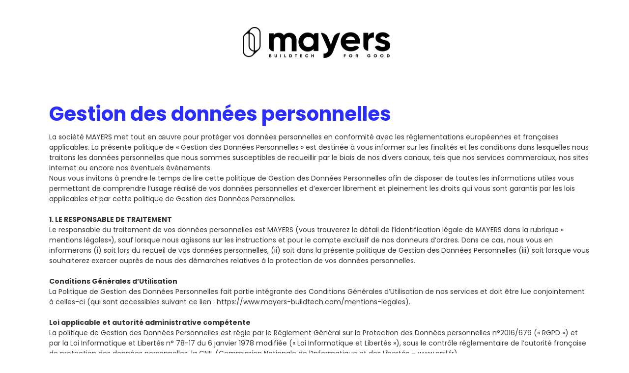

--- FILE ---
content_type: text/html; charset=utf-8
request_url: https://www.mayers-buildtech.com/donnees-personnelles
body_size: 12043
content:
 <!doctype html><html lang="en" ><head><meta charset="utf-8"><meta name="viewport" content="width=device-width,initial-scale=1" /><meta name="HandheldFriendly" content="true" /><title>Gestion des données personnelles Mayers</title><meta name="description" content="Mayers est une société spécialisée dans la construction bas-carbone, notamment la construction hors-site. Pour cela, nous accompagnons nos clients sur l&#039;ensemble de la chaîne de valeur de la construction avec nos trois pôles : Design, Make &amp; Build." /><meta name="keywords" content="" /><link rel="shortcut icon" href="https://s3-eu-west-1.amazonaws.com/landingi-editor-uploads/VosZXTsJIJAXutN5/favicon_mayersbuildtech.png"  type="image/x-icon"><link rel="preconnect" href="//styles.assets-landingi.com" /><link rel="preconnect" href="//old.assets-landingi.com" /><link rel="preconnect" href="//fonts.googleapis.com" /><link rel="preconnect" href="//images.assets-landingi.com" /><link rel="preconnect" href="//cdn.lugc.link" />
<script fetchpriority="high">
   (function(src, cb) {
    var s = document.createElement('script'); s.setAttribute('src', src); s.setAttribute('fetchpriority', 'high');
    s.onload = cb; (document.head || document.body).appendChild(s);
  })('https://ucarecdn.com/libs/blinkloader/3.x/blinkloader.min.js', function() {
    window.Blinkloader.optimize({
      fadeIn:false,
      lazyload:true,
      smartCompression:true,
      responsive:true,
      retina:true,
      webp:true,
      pubkey:'ca6af56c901b93c58ffa',
      cdnBase:'https://cdn.lugc.link'
    });
    
    if (window.location !== window.parent.location) {
        window.onload = function() {
            setTimeout(function () {
                window.dispatchEvent(new CustomEvent('scroll'))
            }, 500);
        };
    }
  })
</script>

<meta property="og:title" content="Gestion des donn&eacute;es personnelles Mayers"/><meta property="og:description" content="Mayers est une soci&eacute;t&eacute; sp&eacute;cialis&eacute;e dans la construction bas-carbone, notamment la construction hors-site. Pour cela, nous accompagnons nos clients sur l'ensemble de la cha&icirc;ne de valeur de la construction avec nos trois p&ocirc;les : Design, Make &amp; Build."/><meta property="og:image" content="https://s3-eu-west-1.amazonaws.com/landingi-editor-uploads/D4N3iAXV7cceEiTJ/construction_mayers.jpg"/><link href="//fonts.googleapis.com/css?family=Poppins:300,400,700,300italic,400italic,700italic&subset=latin,latin-ext,cyrillic,cyrillic-ext&display=swap" type="text/css" rel="preload" as="style" fetchpriority="high" onload="this.onload=null;this.rel='stylesheet'"><link href="https://styles.assets-landingi.com/assets/css/170325-landend-base.css" type="text/css" rel="preload" as="style" onload="this.onload=null;this.rel='stylesheet'"><link href="https://styles.assets-landingi.com/IcGUeFlxP8j7v4lz/base.css" type="text/css" rel="stylesheet"><script>
    var landingiInternalDetails = {
        'landing_id': '1823780',
        'landing_hash': 'cdebea37a66e6eea1d49',
        'landing_variant_hash': '',
        'landing_name': 'Gestion+des+donn%C3%A9es+personnelles',
        'landing_lang': 'en',
        'account_uuid': '540d8be0-cf2e-4755-af1c-4d8080e4c8fd',
        'apikey': 'f415ec9a-00b0-4a60-9f8c-a21c676f4971'
   }
</script><script type="text/javascript">window.gdprAppliesGlobally=true;(function(){function a(e){if(!window.frames[e]){if(document.body&&document.body.firstChild){var t=document.body;var n=document.createElement("iframe");n.style.display="none";n.name=e;n.title=e;t.insertBefore(n,t.firstChild)}
                                                                                                               else{setTimeout(function(){a(e)},5)}}}function e(n,r,o,c,s){function e(e,t,n,a){if(typeof n!=="function"){return}if(!window[r]){window[r]=[]}var i=false;if(s){i=s(e,t,n)}if(!i){window[r].push({command:e,parameter:t,callback:n,version:a})}}e.stub=true;function t(a){if(!window[n]||window[n].stub!==true){return}if(!a.data){return}
var i=typeof a.data==="string";var e;try{e=i?JSON.parse(a.data):a.data}catch(t){return}if(e[o]){var r=e[o];window[n](r.command,r.parameter,function(e,t){var n={};n[c]={returnValue:e,success:t,callId:r.callId};a.source.postMessage(i?JSON.stringify(n):n,"*")},r.version)}}
if(typeof window[n]!=="function"){window[n]=e;if(window.addEventListener){window.addEventListener("message",t,false)}else{window.attachEvent("onmessage",t)}}}e("__tcfapi","__tcfapiBuffer","__tcfapiCall","__tcfapiReturn");a("__tcfapiLocator");(function(e){
    var t=document.createElement("script");t.id="spcloader";t.type="text/javascript";t.async=true;t.src="https://sdk.privacy-center.org/"+e+"/loader.js?target="+document.location.hostname;t.charset="utf-8";var n=document.getElementsByTagName("script")[0];n.parentNode.insertBefore(t,n)})("201fd62c-edd6-41a8-b350-e76688946a76")})();</script>


<!-- Google Tag Manager -->
<script>(function(w,d,s,l,i){w[l]=w[l]||[];w[l].push({'gtm.start':
                                                      new Date().getTime(),event:'gtm.js'});var f=d.getElementsByTagName(s)[0],
        j=d.createElement(s),dl=l!='dataLayer'?'&l='+l:'';j.async=true;j.src=
            'https://www.googletagmanager.com/gtm.js?id='+i+dl;f.parentNode.insertBefore(j,f);
                            })(window,document,'script','dataLayer','GTM-N4CW84H');</script>
<!-- End Google Tag Manager --><link href="https://styles.assets-landingi.com/3e26b3f1-96d5-47e6-b012-0d839a547368/body_2025-04-01-12-16-43.css" rel="stylesheet" type="text/css"><script>
(async function (w, d) {
    try {
        const response = await w.fetch(
            'https://' + 'tagmanager.landingi.io' + '/account/' + '540d8be0-cf2e-4755-af1c-4d8080e4c8fd'
        );
        const gtm = await response.json();

        if (gtm) {
            const script = d.head.getElementsByTagName('script')[0];
            const tmpl = d.createElement('template');
            tmpl.innerHTML = gtm;
            tmpl.content.childNodes.forEach((node) => {
                let elem = node;

                if ('SCRIPT' === node.nodeName) {
                    elem = d.createElement('script');

                    if (node.textContent) {
                        elem.textContent = node.textContent;
                    }

                    if (node.src) {
                        elem.src = node.src;
                        elem.type = node.type;
                    }

                    script.parentNode.insertBefore(elem, script);
                }

                if ('STYLE' === node.nodeName) {
                    elem = d.createElement('style');

                    if (node.textContent) {
                        elem.textContent = node.textContent;
                    }

                    script.parentNode.insertBefore(elem, script);
                }
            })
        }
    } catch (err) {
        console.log(err);
    }
})(window, document);
</script><script defer fetchpriority="low" src="https://popups.landingi.com/api/v3/landing/install-code?apikey=f415ec9a-00b0-4a60-9f8c-a21c676f4971&landing=cdebea37a66e6eea1d49"></script><script defer fetchpriority="low" src="https://scripts.assets-landingi.com/landend/190825/lightbox-render.js?v=1759412709"></script><script>
window.addEventListener('load', function () {
    LightboxRender.init({
        useAaf: true
    })
});
</script></head><body id="Zcc579e32ab7c2c234c287cbcbc03f3a7639f9f1" ><!-- Google Tag Manager (noscript) -->
<noscript><iframe src="https://www.googletagmanager.com/ns.html?id=GTM-N4CW84H"
                  height="0" width="0" style="display:none;visibility:hidden"></iframe></noscript>
<!-- End Google Tag Manager (noscript) -->
<div id="VbAH1H7oOcTviNLA3T42vrV7SvyfEpGN" class="widget widget-section "  >
    <div class="row">
        
        <div class="container " >
            
            <a href="https://www.mayers-buildtech.com/"
    id="wRdb2rX4T50BOyw5SJZA2KS8GycFIAyy"
    class="widget widget-image"
    aria-label="Mayers"
    target="_self"
    
>
    <img src="https://images.assets-landingi.com/uc/3a81d9f6-71e2-416a-994e-64bffd656fd2/mayerslogobaselinenoir.webp"
        title="Mayers"
        alt="Mayers"
         width="300" height="63" 
        
    >
</a>
<div id="lyPAzcmxarkhm0zc7AVlfPzC7vNGtFBB" class="widget widget-text"><h1><font color="#2b2dfa"><b>Gestion des données personnelles</b></font></h1></div><div id="bfUeg4PXeRzTwRpTFHyst6hrpGMLtcSo" class="widget widget-text"><p>La société MAYERS met tout en œuvre pour protéger vos données personnelles en conformité avec les réglementations européennes et françaises applicables. La présente politique de « Gestion des Données Personnelles » est destinée à vous informer sur les finalités et les conditions dans lesquelles nous traitons les données personnelles que nous sommes susceptibles de recueillir par le biais de nos divers canaux, tels que nos services commerciaux, nos sites Internet ou encore nos éventuels événements.</p><p>Nous vous invitons à prendre le temps de lire cette politique de Gestion des Données Personnelles afin de disposer de toutes les informations utiles vous permettant de comprendre l’usage réalisé de vos données personnelles et d’exercer librement et pleinement les droits qui vous sont garantis par les lois applicables et par cette politique de Gestion des Données Personnelles.</p><p><br></p><p><span style="letter-spacing: 0px;"><b>1. LE RESPONSABLE DE TRAITEMENT<br></b>Le responsable du traitement de vos données personnelles est MAYERS (vous trouverez le détail de l’identification légale de MAYERS dans la rubrique « mentions légales»), sauf lorsque nous agissons sur les instructions et pour le compte exclusif de nos donneurs d’ordres. Dans ce cas, nous vous en informerons (i) soit lors du recueil de vos données personnelles, (ii) soit dans la présente politique de Gestion des Données Personnelles (iii) soit lorsque vous souhaiterez exercer auprès de nous des démarches relatives à la protection de vos données personnelles.<br><b><br>Conditions Générales d’Utilisation</b><br>La Politique de Gestion des Données Personnelles fait partie intégrante des Conditions Générales d’Utilisation de nos services et doit être lue conjointement à celles-ci (qui sont accessibles suivant ce lien : https://www.mayers-buildtech.com/mentions-legales).<br><br><b>Loi applicable et autorité administrative compétente</b><br>La politique de Gestion des Données Personnelles est régie par le Règlement Général sur la Protection des Données personnelles n°2016/679 (« RGPD ») et par la Loi Informatique et Libertés n° 78-17 du 6 janvier 1978 modifiée (« Loi Informatique et Libertés »), sous le contrôle réglementaire de l’autorité française de protection des données personnelles, la CNIL (Commission Nationale de l’Informatique et des Libertés – www.cnil.fr).<br><br><b>Liens vers des sites internet tiers</b><br>Notre site peut contenir ou utiliser des liens renvoyant vers des sites internet, applications mobiles, produits ou services qui sont exploités par des tiers (notamment des sites publicitaires, de nos partenaires ou des réseaux sociaux). Nous vous rappelons que la politique de Gestion des Données Personnelles ne s’étend pas à ces tiers sur lesquels nous n’avons aucun contrôle et pour lesquels nous ne pouvons être tenus responsables. Nous vous encourageons à prendre connaissance des politiques de Gestion des Données Personnelles, procédures et pratiques de ces tiers.<br><br><br></span></p><p><span style="letter-spacing: 0px;"><b>2. LES DONNÉES PERSONNELLES QUE NOUS RECUEILLONS<br></b></span>La politique de Gestion des Données Personnelles s’applique aux données personnelles que nous sommes notamment susceptibles de recueillir auprès de vous ou à votre sujet (voir ci-dessous), à partir des sources suivantes :</p></div><div id="SEzkEGehiN4eDf7UTlxyhHvQTHRoUkQX" class="widget widget-text"><ul><li>Renseignement de nos formulaires de collecte sur support papier ou électronique ou à l’occasion d’opérations ou d’évènements organisés par MAYERS auxquels vous participez ; </li><li>Achat d’un des biens immobiliers que nous réalisons ou d’une de nos prestations ;&nbsp;</li><li>Demande de contact ou échanges avec nos services de relation clients ;&nbsp;</li><li>Utilisation de nos services ;</li><li>Navigation sur nos sites Internet ;</li><li>Candidature à l’une de nos offres d’emplois ;</li><li>Réception et envoi de courriers électroniques, messages textes et autres messages électroniques entre MAYERS et vous.</li></ul></div><div id="g6bqdoR4koqkXcl5rB7RVUSeeSoGlXBH" class="widget widget-text"><p><b>3. UTILISATION DE VOS DONNÉES PERSONNELLES<br></b>Nous recueillons et utilisons les données personnelles vous concernant pour les finalités principales décrites ci-dessous :</p></div><div id="TpXWnDBiQ4h58tgKEuTCdV5TkPrOK97T" class="widget widget-text"><ul><li>Gérer nos fichiers clients et prospects, la fourniture de nos services et la gestion contractuelle, technique, financière et comptable de la relation avec nos clients ; </li><li>Vous informer de l’actualité de notre groupe ;&nbsp;</li><li>Mieux comprendre vos besoins et vos attentes afin de vous fournir des produits et services adaptés et mesurer l’utilisation de nos services en vue de faire évoluer nos offres ;&nbsp;</li><li>Assurer un suivi des recrutements et des offres d’emplois ;&nbsp;</li><li>Traiter vos demandes, l’exercice de vos droits et vos réclamations ;&nbsp;</li><li>Se conformer à la loi, aux règlements, et aux requêtes et ordres légaux.</li></ul></div><div id="oiyDF7NK0qfgTN2LPoTHt81aThaBsxwm" class="widget widget-text"><p><b>4. TRANSMISSION DES DONNÉES</b></p><p>Si vous y avez formellement consenti, vos données personnelles peuvent être communiquées par MAYERS :</p><p><br></p><p><u>Au sein du MAYERS :</u></p><p>Nous pouvons partager vos données personnelles au sein du Groupe REALITES et notamment entre les différentes entités juridiques qui le composent, afin d’assurer la continuité de nos services, de la relation avec nos clients, prospects ou utilisateurs de notre site internet ;</p><p><br></p><p><u>A des prestataires tiers :</u></p><p><span style="letter-spacing: 0px;">Nous pouvons communiquer vos données personnelles à des tiers de confiance, situés dans ou hors de l’Union Européenne, pour nous aider à exploiter nos services et notamment pour assurer le bon fonctionnement des sites Internet </span></p><p><span style="letter-spacing: 0px;"><br></span></p><p><span style="letter-spacing: 0px;"><u>A des partenaires commerciaux :</u></span></p><p><span style="letter-spacing: 0px;">Nous partageons certaines données, ne contenant aucun élément d’identification, dans le cadre des finalités décrites à l’article 3 « Utilisation de vos données personnelles » ci-dessus ;</span></p><p><span style="letter-spacing: 0px;"><br></span></p><p><span style="letter-spacing: 0px;"><u>A des tiers pour des motifs juridiques :</u></span></p><p><span style="letter-spacing: 0px;">Dans le cas où nous serions tenus de nous conformer aux lois et aux règlements et aux requêtes et ordres légaux ou si cela est permis par la loi (c’est à dire, pour la protection et la défense des droits, situation qui menace la vie, santé ou la sécurité, etc.).</span></p><p><span style="letter-spacing: 0px;"><br></span></p><p><span style="letter-spacing: 0px;">En tout état de cause, nous exigeons toujours de ces destinataires qu’ils présentent des garanties de confidentialité et de sécurité suffisante et qu’ils prennent les mesures physiques, organisationnelles et techniques nécessaires à la protection et la sécurisation de vos données personnelles, conformément à la législation en vigueur.Les éventuels transferts de données hors de l’Union Européenne sont régis par les mécanismes validés par la Commission Européenne ou les autorités compétentes.</span><br></p></div><div id="nVFlpNWoF8DZChDTPMG5w0PkOGDUNJlX" class="widget widget-text"><p><span style="letter-spacing: 0px;"><b>5. SÉCURITÉ DES DONNÉES</b></span></p><p>MAYERS sécurise vos données personnelles en mettant en place des mesures physiques, organisationnelles, et techniques adéquates afin d’éviter tout accès, utilisation, divulgation, modification ou destruction non autorisé, conformément à la règlementation en vigueur.</p><p><br></p><p>Ces mesures incluent notamment :</p></div><div id="xSOkEASTspuKd4eWb30nSCgiKb0dhKVH" class="widget widget-text"><ul><li>Un stockage sur des serveurs sécurisés au sein de l’Union Européenne ; </li><li>Un accès limité à vos données sur la base d’une politique interne d’habilitation de sorte que ne puissent accéder à vos données personnelles que les salariés ou collaborateurs de MAYERS ayant un intérêt professionnel à y accéder dans le cadre de leurs fonctions.</li></ul></div><div id="crVVeQDVFfUTq3MZSiMSsBlW9W6zGu8G" class="widget widget-text"><p>Bien que MAYERS mette en place toutes les mesures possibles pour protéger vos données personnelles, nous ne pouvons pas garantir la sécurité des informations transmises sur nos sites Internet ou sur l’une de nos applications mobiles lorsqu’un défaut de sécurité affecte votre terminal ou navigateur.</p></div><div id="TUXx1q6h1nApBB2EmreCv5fIiETRZB1U" class="widget widget-text"><p><span style="letter-spacing: 0px;"><b>6. VOS DROITS SUR VOS DONNÉES PERSONNELLES<br></b>Au titre du RGPD et de la Loi Informatique et Libertés, vous disposez de différents droits parmi lesquels :</span></p><p><span style="letter-spacing: 0px;"><br></span></p><p><span style="letter-spacing: 0px;"><b>Accès, modification, mise à jour et suppression de vos données personnelles</b></span></p><p><span style="letter-spacing: 0px;">Vous pouvez demander à accéder à vos données personnelles détenues et traitées par MAYERS ou la suppression.</span></p><p><span style="letter-spacing: 0px;"><br></span></p><p><span style="letter-spacing: 0px;"><b>Opposition</b></span></p><p><span style="letter-spacing: 0px;">Vous pouvez, à tout moment, demander que certaines de vos données ne fassent plus l’objet d’un traitement.</span></p><p><span style="letter-spacing: 0px;"><br></span></p><p><span style="letter-spacing: 0px;"><b>Portabilité</b></span></p><p><span style="letter-spacing: 0px;">Vous pouvez demander que vos données faisant l’objet d’un traitement vous soient communiquées dans un format ouvert et lisible par machine, que ce soit pour votre usage personnel ou pour les transférer à un autre responsable de traitement.</span></p><p><span style="letter-spacing: 0px;"><br></span></p><p><span style="letter-spacing: 0px;"><b>Limitation du traitement</b></span></p><p><span style="letter-spacing: 0px;">Dans certains cas, vous pouvez demander que le traitement dont vos données font l’objet, soit limité.</span></p><p><span style="letter-spacing: 0px;"><br></span></p><p><span style="letter-spacing: 0px;"><b>Réclamation auprès d’une Autorité de Contrôle</b></span></p><p><span style="letter-spacing: 0px;">Sans préjudice de toute autre voie de droit, vous avez le droit d’introduire une réclamation auprès de l’autorité de contrôle du pays de l’Union Européenne dans lequel vous résidez, vous travaillez ou dans lequel vous jugeriez qu’une violation de vos droits aurait été commise.</span></p><p><span style="letter-spacing: 0px;">Vous pouvez exercer l’ensemble de ces droits en nous adressant une demande écrite, accompagnée d’une copie de votre pièce d’identité à l’adresse mentionnée à l’article 9 « Nous contacter ».</span></p><p><span style="letter-spacing: 0px;">Nous nous efforcerons de répondre à vos demandes dans les meilleurs délais et dans les conditions prévues par la réglementation applicable. Néanmoins, dans certains cas, il est possible que nous ne soyons pas en mesure d’y répondre favorablement afin de respecter nos obligations légales ou contractuelles.<br></span></p></div><div id="Aw2BNnZr9bNEgtMkZD2GtfAaOqUWCOO2" class="widget widget-text"><p><span style="letter-spacing: 0px;"><b>7. DÉLAIS DE CONSERVATION DES DONNÉES COLLECTÉES</b></span></p><p>Nous conservons vos données personnelles uniquement pendant la durée nécessaire à la satisfaction des différentes finalités définies à l’article « Utilisation de vos données personnelles » ci-dessus, sauf dans les cas où la loi nous autorise ou exige de les conserver plus longtemps.</p><p><br></p><p>Le tableau ci-dessous synthétise les différentes durées maximales de conservation applicables ou imposées à MAYERS en fonction des finalités pour lesquelles vos données personnelles peuvent être traitées. Ces durées maximales s’appliquent sauf si vous demandez l’effacement ou la cessation d’utilisation de vos données avant l’expiration de celles-ci pour un motif compatible avec toute obligation légale qui pourrait s’imposer à MAYERS. MAYERS peut être amenée à apporter des modifications la politique de Gestion des Données Personnelles.</p></div><div id="c9H6Iru8mChSLMwglGWMtFioVqAT3U36" class="widget widget-box" ></div><div id="DIrQvU5SiXwby5pgDLiVEgPpMi5FeWrG" class="widget widget-text"><p>Gestion des clients, de la prospection, Réalisation d’opérations promotionnelles et de fidélisation, envoi d’offres</p></div><div id="Drw9MeVzVv6TIHoFuHWO1fZZ729pLbVT" class="widget widget-text"><p>3 ans à compter de la fin de la relation commerciale ou du dernier contact initié par le client ou le prospect.</p></div><div id="pOFKHROdO5HGMDDaStdyhQuTJq3Cy04a" class="widget widget-box" ></div><div id="EdzQJOS6bXFdnx8UvLacfKRwlvtX0uMs" class="widget widget-text"><p>Réponse à vos demandes</p></div><div id="nk0Cw38D53o3iHai6ddgz8SrzlGFF9Uq" class="widget widget-text"><p>Durée nécessaire au traitement de votre demande</p></div><div id="xH9oahX1uZi7mmK7FJkty0qJUx2TN9PQ" class="widget widget-box" ></div><div id="NJzT1G7NfRHCluHlXxGTKVKxXGD77Bal" class="widget widget-text"><p>Réponses aux enquêtes de satisfaction</p></div><div id="Tf5V7v15MBHrnBuEkVsf3JJ2CdXcOtEc" class="widget widget-text"><p>3 ans à compter du dernier contact</p></div><div id="ux6fCtybsZPNV1E2zmJrDB9XRFTJp9xO" class="widget widget-box" ></div><div id="NCVH6ITch3tJf5nUyNbD6JQKt9ZM8tCp" class="widget widget-text"><p>10 ans à compter du dernier événement, sauf pour les données concernant les moyens de paiement, qui sont traitées par les prestataires de paiement de MAYERS uniquement pour la durée de prescription des opérations de paiement.</p></div><div id="JRT2bvoBhSRixhP9V1W6GrmRZnzNEAB9" class="widget widget-text"><p>Gestion et historisation des achats et des prestations de services, garanties, recouvrement, gestion des réclamations</p></div><div id="NE20ObL9DSaXlk3rQ4ZFxPWHJJgaGQPV" class="widget widget-box" ></div><div id="QtxRrUsQVqdOAPSts7Fuo9gREuaxXPOA" class="widget widget-text"><p>Mesure d’audience et personnalisation des sites Internet, des applications mobiles et gestion des cookies</p></div><div id="yC1DwNrPuNpoShSMMO2eo2Nb1qeBgLm0" class="widget widget-text"><p>13 mois à compter du dépôt du cookie</p></div><div id="lbgOmaQ6uNMSQ1q3LctEgbWTywTK9iVJ" class="widget widget-box" ></div><div id="LRw64ipAWIJSyulMl84BofCHWdmoNbwQ" class="widget widget-text"><p>Suivi des offres d’emplois et recrutements</p></div><div id="NJsCeiJVc3cerM7V7G42w9sQCewIDKBg" class="widget widget-text"><p>1 an à compter de la réception de la candidature</p></div><div id="X5ZspmQNtU2LpaT0UTqsVqTID2xh7efK" class="widget widget-box" ></div><div id="hInOxLomfP9aEPv32GrrMOcgPOHWs1gG" class="widget widget-text"><p>Gestion des demandes d’accès et de rectification des données</p></div><div id="E8UZGfblRtMSnKGrTZRvt9tvqVvFWT47" class="widget widget-text"><p>1 an à compter de la réception de la demande</p></div><div id="NIwVupBPi5N6y4Tqy6ZMG4b2W2FJJcIx" class="widget widget-box" ></div><div id="lDbJSBbpDM8HXA5NIHwwiTHGhd2LzKun" class="widget widget-text"><p>Gestion des demandes d’opposition au(x) traitement(s)</p></div><div id="myGk5kLSbrCNiTWlGPPvTMT4DtefTQmR" class="widget widget-text"><p>3 ans à compter de la prise en compte du droit d’opposition</p></div><div id="gtPDKHm9iAuPOGNyD5NLt8ptkNhH0KSO" class="widget widget-text"><p><span style="letter-spacing: 0px;"><b>8. MODIFICATION DE LA POLITIQUE DE GESTION DES DONNÉES PERSONNELLES</b></span></p><p>Nous vous encourageons à consulter régulièrement cette page pour prendre connaissance des modifications et rester informés sur les mesures que nous prenons pour protéger vos données personnelles.</p><p><br></p><p><b>9. NOUS CONTACTER</b></p><p>Pour exercer vos droits, veuillez nous contacter par mail à l’adresse <a href="mailto:rgpd@realites.com" target="_blank" style="color: rgb(43, 45, 250); text-decoration: none;">rgpd@realites.com</a>. Pour toute autre question relative à la gestion de vos données personnelles par MAYERS, vous pouvez contacter notre DPO à l’adresse <a href="mailto:realites@dpo.digitemis.com" target="_blank" style="color: rgb(43, 45, 250); text-decoration: none;">realites@dpo.digitemis.com</a>.</p><p>La politique de Gestion des Données Personnelles a été mise à jour le 22/01/2022. </p></div>
        </div>
    </div>
</div>
<div id="mSEsU6SdRVH92nX7TUpxSTwPyMwlJTTr" class="widget widget-section "  >
    <div class="row">
        
        <div class="container " >
            
            
        </div>
    </div>
</div>
<div id="c0b9b6414be59ac95832568985320786" class="widget widget-smartsection "  >
    <div class="row">
        
        <div class="container " >
            
            <div id="c5e0da5292652440b11e630656166b39" class="widget widget-text"><h2>Ils nous font confiance</h2></div><div id="de5bbfa68322b134bdc28a17b1aecbd6" class="widget widget-box" ></div><div id="b1f93a41f7b465c180a541e6341194ae" class="widget widget-box" ></div><div id="b5291f8853ae00878bbfbc7ad6ea10cf" class="widget widget-box" ></div><div id="Z7fee65abc3b4fbf6a400bd0aad14435" class="widget widget-text"><p>Mayers est une société spécialisée dans la construction bas-carbone, notamment la construction hors-site.<br><span style="font-weight: bold;"> <span style="color: rgb(237, 250, 69);">#BuildTech</span></span></p></div><div id="b81f40e5f1ecdec7b89606ce5164fddf" class="widget widget-text"><p><a href="https://www.hellowork.com/fr-fr/entreprises/mayers-96506.html" target="_blank" style="color: rgb(255, 255, 255); text-decoration: none;">Nous <span style="font-weight: bold;">rejoindre</span></a><span style="font-weight: bold;"></span></p></div><div id="eadcb3ff17b52f77b14429a3ed1e8530" class="widget widget-text"><p><a href="https://www.mayers-buildtech.com/nos-references" target="_self" style="color: rgb(255, 255, 255); text-decoration: none;">Nos <span style="font-weight: bold;">références</span></a><span style="font-weight: bold;"></span></p></div><div id="pa52c64484a660b0ef4479bf2d29b926" class="widget widget-text"><p><a href="https://www.mayers-buildtech.com/nos-metiers" target="_self" style="color: rgb(255, 255, 255); text-decoration: none;">Nos <span style="font-weight: bold;">métiers</span></a><span style="font-weight: bold;"></span></p></div><div id="o81dd1aa2f32b440c141b5441d511d27" class="widget widget-html">
    <div class="custom-html-value" style="position: relative"><a href="javascript:Didomi.preferences.show()">Modifier les préférence en matière de cookies</a></div>
</div><div id="h9fdfe9dc10592195f714b4e8fb7ac4e" class="widget widget-text"><p><a href="https://www.mayers-buildtech.com/mentions-legales" target="_blank" style="color: rgb(51, 51, 51); text-decoration: none;">Mentions légales</a></p></div><div id="t2bff159b14a4493f70e9f1f57f7b4b4" class="widget widget-text"><p><a href="https://www.mayers-buildtech.com/donnees-personnelles" target="_blank" style="color: rgb(51, 51, 51); text-decoration: none;">Gestion des données personnelles</a></p></div><div id="e7501cdd8b7edba929c4328747e38377" class="widget widget-text"><p><a href="https://www.mayers-buildtech.com/gestion-cookies" target="_blank" style="color: rgb(51, 51, 51); text-decoration: none;">Cookies</a></p></div><div id="Ab6a563384c55a199a33d49ea5b7f1f3" class="widget widget-text"><p>©Mayers 2025</p></div><a href="https://www.linkedin.com/company/mayers-buildtech/"
    id="nbd447fd55cd4ed8df1f0af1f4016f1c"
    class="widget widget-svgicon"
    aria-label="Icon"
    
    target="_blank">
    <img src="https://icons.assets-landingi.com/icon_8ac0e82ab8f8583feb384fbe0e072caefb003b21.svg" alt="" />
</a><a href="https://www.mayers-buildtech.com"
    id="de1e58079c44ad66cd51216794541ca2"
    class="widget widget-image"
    aria-label="Mayers"
    target="_self"
    
>
    <img src="https://images.assets-landingi.com/uc/388b95b8-547f-424c-aebc-538a28e6d4ff/mayerslogoblc.webp"
        title="Mayers"
        alt="Mayers"
         width="244" height="52" 
        
    >
</a>
<img id="b3d4b76d38668dbca458b47b99c6328e"
     width="200" height="63" 
    data-original="https://images.assets-landingi.com/uc/f39bf32e-1d4f-47d1-9a62-91effea62214/rennesmetropole.webp"
    class="widget widget-image"
    src="https://images.assets-landingi.com/uc/f39bf32e-1d4f-47d1-9a62-91effea62214/rennesmetropole.webp"
    
    title="Rennes M&eacute;tropole"
    alt="Rennes M&eacute;tropole"
    
    fetchpriority="high"
>
<img id="g6960e243cfad4d91ef1f412715fa42e"
     width="200" height="50" 
    data-original="https://images.assets-landingi.com/uc/533055f2-b737-4c00-9b79-64d6e0d3806a/procivis.webp"
    class="widget widget-image"
    src="https://images.assets-landingi.com/uc/533055f2-b737-4c00-9b79-64d6e0d3806a/procivis.webp"
    
    title="Procivis"
    alt="Procivis"
    
    fetchpriority="high"
>
<img id="a663ca679fbe735e51a6797057206132"
     width="200" height="82" 
    data-original="https://images.assets-landingi.com/uc/d6ff32ac-a418-41e5-87ef-88fbc1a74466/actionlogement.webp"
    class="widget widget-image"
    src="https://images.assets-landingi.com/uc/d6ff32ac-a418-41e5-87ef-88fbc1a74466/actionlogement.webp"
    
    title="Espacil"
    alt="Espacil"
    
    fetchpriority="high"
>

        </div>
    </div>
</div><script type="text/javascript" src="//assetslp.link/assets/js/landend/jquery-3-6-0.min.js" fetchpriority="high"></script>        <script src="/assets/js/landend/frodo.js"></script>
<script>
const lpStatsModule = (function () {    
    const url = "https://stats.landingi.com/visit/1823780";
    const data = {"lid":1823780,"luuid":"c3cd3ca0-172b-40aa-8fb0-1bcd1228f808","lhash":"cdebea37a66e6eea1d49","fid":1823780,"auuid":"540d8be0-cf2e-4755-af1c-4d8080e4c8fd","acid":341063,"agid":334499,"tid":null,"hasAccessToEventTracker":false,"hasAccessToEventTrackerDev":false,"hasAccessToEventTrackerData":false,"hasAccessToVisitWithoutCookie":false,"hasAccessToVisitWithLocalStorage":false,"hasAccessToExternalEvents":false,"hasAccessToLocalStorageOptimization":false};
    const cookieName = "ls_sid_1823780";

    if (data.hasAccessToEventTrackerDev) { 
        console.log('Running runScript in dev mode')
        frodo.runScriptDev(cookieName, url, data)
    } else {
        frodo.runScript(cookieName, url, data)
    }

    return {
        getData: function() { return data; },
        cookieName: function() { return cookieName; },
        endpoint: function() { return url; },
        path: function() { return path; }
    };
})();
</script><script defer type="text/javascript" src="https://scripts.assets-landingi.com/landend/160721/files.js"></script><script defer fetchpriority="low" type="text/javascript" src="https://old.assets-landingi.com/assets/js/vendor/jquery-form/jquery.form.min.js"></script> <script type="text/javascript" src="https://scripts.assets-landingi.com/landend/310725/new_landend.js"></script></body></html>

--- FILE ---
content_type: text/css
request_url: https://styles.assets-landingi.com/IcGUeFlxP8j7v4lz/base.css
body_size: 5610
content:
.clearfix:before {
  content: " ";
  display: table;
}
.clearfix:after {
  clear: both;
}
html,
body,
div,
span,
applet,
object,
iframe,
h1,
h2,
h3,
h4,
h5,
h6,
p,
blockquote,
pre,
a,
abbr,
acronym,
address,
big,
cite,
code,
del,
dfn,
em,
img,
ins,
kbd,
q,
s,
samp,
small,
strike,
strong,
sub,
sup,
tt,
var,
b,
u,
i,
center,
dl,
dt,
dd,
ol,
ul,
li,
fieldset,
form,
label,
legend,
table,
caption,
tbody,
tfoot,
thead,
tr,
th,
td,
article,
aside,
canvas,
details,
embed,
figure,
figcaption,
footer,
header,
hgroup,
menu,
nav,
output,
ruby,
section,
summary,
time,
mark,
audio,
video {
  border: 0;
  font-size: 100%;
  font: inherit;
  margin: 0;
  padding: 0;
  vertical-align: baseline;
}
article,
aside,
details,
figcaption,
figure,
footer,
header,
hgroup,
menu,
nav,
section {
  display: block;
}
ol {
  list-style-type: none;
  list-style-position: outside;
  list-style-image: none;
  padding: 0;
  counter-reset: ordered;
}
ol li {
  position: relative;
  margin-left: calc(1em + 10px);
}
ol li:before {
  counter-increment: ordered;
  content: counter(ordered) ".";
  background-image: none;
  background-repeat: no-repeat;
  background-position: center;
  background-size: contain;
  padding: 0;
  margin: 0;
  left: calc(-1em - 10px);
  position: absolute;
  -webkit-transform: none;
  -moz-transform: none;
  -ms-transform: none;
  -o-transform: none;
  transform: none;
  display: initial;
}
.blueimp-gallery ol li:before {
  content: "";
  display: none;
}
ul {
  list-style-type: none;
  list-style-position: outside;
  list-style-image: none;
  padding: 0;
}
ul li {
  position: relative;
  margin-left: calc(1em + 10px);
}
ul li:before {
  content: "\002022";
  background-image: none;
  background-repeat: no-repeat;
  background-position: center;
  background-size: contain;
  padding: 0;
  margin: 0;
  left: calc(-1em - 10px);
  position: absolute;
  -webkit-transform: none;
  -moz-transform: none;
  -ms-transform: none;
  -o-transform: none;
  transform: none;
  display: initial;
}
blockquote,
q {
  quotes: none;
}
blockquote:before,
blockquote:after,
q:before,
q:after {
  content: '';
  content: none;
}
table {
  border-collapse: collapse;
  border-spacing: 0;
}
b,
strong {
  font-weight: bold;
}
em,
i {
  font-style: italic;
}
body {
  font-family: 'Arial', 'sans-serif';
  line-height: 1;
}
input[type="text"],
input[type="email"],
input[type="tel"],
textarea {
  outline: 0;
}
b,
strong {
  font-weight: bold;
}
em,
i {
  font-style: italic;
}
.row {
  height: 100%;
}
.row:before {
  content: " ";
  display: table;
}
.row:after {
  clear: both;
}
[class*="col-"] {
  -webkit-box-sizing: border-box;
  -moz-box-sizing: border-box;
  box-sizing: border-box;
  position: relative;
  min-height: 1px;
  padding-right: 15px;
  padding-left: 15px;
}
@media (min-width: 764px) {
  [class*="col-"] {
    float: left;
    height: 100%;
  }
  .col-12 {
    width: 100%;
  }
  .col-11 {
    width: 91.66666667%;
  }
  .col-10 {
    width: 83.33333333%;
  }
  .col-9 {
    width: 75%;
  }
  .col-8 {
    width: 66.66666667%;
  }
  .col-7 {
    width: 58.33333333%;
  }
  .col-6 {
    width: 50%;
  }
  .col-5 {
    width: 41.66666667%;
  }
  .col-4 {
    width: 33.33333333%;
  }
  .col-3 {
    width: 25%;
  }
  .col-2 {
    width: 16.66666667%;
  }
  .col-1 {
    width: 8.33333333%;
  }
}
.widget {
  position: absolute;
}
.widget-section {
  position: relative;
}
.widget-smartsection {
  position: relative;
}
.widget-smartsection .container {
  height: 100%;
  margin: 0 auto;
  position: relative;
  width: 960px;
}
.widget-section .container {
  height: 100%;
  margin: 0 auto;
  position: relative;
  width: 960px;
}
.widget-button {
  cursor: pointer;
}
.widget-input-button {
  cursor: pointer;
  -webkit-box-sizing: content-box;
  -moz-box-sizing: content-box;
  box-sizing: content-box;
}
.widget-form input[type="text"],
.widget-form textarea {
  box-sizing: content-box;
}
.widget-form .file-input-container {
  overflow: hidden;
  position: relative;
  display: inline-block;
  vertical-align: middle;
}
.widget-form .file-input-container .file-input-button {
  border-radius: 3px;
  border: 1px solid #999;
  box-sizing: content-box;
  color: #000;
  background-color: #ebebeb;
  background-image: -moz-linear-gradient(top, #fff, #cdcdcd);
  background-image: -webkit-gradient(linear, 0 0, 0 100%, from(#fff), to(#cdcdcd));
  background-image: -webkit-linear-gradient(top, #fff, #cdcdcd);
  background-image: -o-linear-gradient(top, #fff, #cdcdcd);
  background-image: linear-gradient(to bottom, #fff, #cdcdcd);
  background-repeat: repeat-x;
  filter: progid:DXImageTransform.Microsoft.gradient(startColorstr='#ffffffff', endColorstr='#ffcdcdcd', GradientType=0);
  display: block;
  font-family: Arial, sans-serif;
  font-size: 10px;
  padding: 4px 5px 3px;
  margin: -9px 0 0;
  position: absolute;
  height: 10px;
  width: auto;
  top: 50%;
  right: 6px;
  line-height: 1;
  outline: 0;
  max-width: 60%;
  text-overflow: ellipsis;
  overflow: hidden;
  white-space: nowrap;
}
.widget-form .file-input-container .file-input {
  cursor: pointer;
  position: absolute;
  display: block;
  height: 100%;
  top: 0;
  right: 0;
  bottom: 0;
  padding: 0;
  margin: 0;
  opacity: 0;
  filter: alpha(opacity=0);
  width: 100%;
  z-index: 1;
}
a.widget-image img {
  display: block;
  width: 100%;
  height: 100%;
}
.container-column {
  display: inline-block;
  vertical-align: top;
  margin: 0;
  padding: 0;
  overflow: hidden;
}
.radio-container {
  position: relative;
}
.widget-icon::before,
.widget-icon i::before,
.widget-popupcloser::before,
.widget-popupcloser i::before {
  position: absolute;
  top: 50%;
  left: 50%;
  -webkit-transform: translate(-50%, -50%);
  -moz-transform: translate(-50%, -50%);
  -ms-transform: translate(-50%, -50%);
  -o-transform: translate(-50%, -50%);
  transform: translate(-50%, -50%);
}
.widget-popupcloser {
  z-index: 2147483647 !important;
}
.widget-text a {
  color: inherit;
}
.counter-type-4 .widget-container::after {
  background-image: -moz-linear-gradient(top, rgba(100, 100, 100, 0.3), rgba(0, 0, 0, 0.4));
  background-image: -webkit-gradient(linear, 0 0, 0 100%, from(rgba(100, 100, 100, 0.3)), to(rgba(0, 0, 0, 0.4)));
  background-image: -webkit-linear-gradient(top, rgba(100, 100, 100, 0.3), rgba(0, 0, 0, 0.4));
  background-image: -o-linear-gradient(top, rgba(100, 100, 100, 0.3), rgba(0, 0, 0, 0.4));
  background-image: linear-gradient(to bottom, rgba(100, 100, 100, 0.3), rgba(0, 0, 0, 0.4));
  filter: progid:DXImageTransform.Microsoft.gradient(startColorStr='#4C646464', endColorStr='#66000000');
  -ms-filter: "progid:DXImageTransform.Microsoft.gradient(startColorStr='#4C646464', endColorStr='#66000000');";
  background-position: 0 50%;
  background-size: 100% 2px;
  background-repeat: repeat-x;
  width: 100%;
  height: 100%;
  content: "-";
  position: absolute;
  top: 0;
  left: 0;
  color: rgba(0, 0, 0, 0);
}
.widget-button[version="2"] .widget-text,
.widget-contact[version="2"] .widget-text,
.widget-button[version="3"] .widget-text,
.widget-contact[version="3"] .widget-text {
  white-space: nowrap;
  -webkit-transform: translateY(-50%);
  -moz-transform: translateY(-50%);
  -ms-transform: translateY(-50%);
  -o-transform: translateY(-50%);
  transform: translateY(-50%);
}
.widget-button[version="2"] .widget-text,
.widget-contact[version="2"] .widget-text {
  left: 0;
  position: absolute !important;
}
.widget-button .widget-overlay,
.widget-contact .widget-overlay,
.widget-input-button .widget-overlay {
  border-radius: inherit;
  width: 100%;
  height: 100%;
  background-color: rgba(255, 255, 255, 0);
  position: absolute;
  top: 0;
  left: 0;
  z-index: 999999;
  display: flex;
  justify-content: center;
  align-items: center;
}
.widget-button:hover .widget-overlay,
.widget-contact:hover .widget-overlay,
.widget-input-button:hover .widget-overlay {
  background-color: rgba(255, 255, 255, 0.2);
  -webkit-transition-duration: 0.3s;
  -moz-transition-duration: 0.3s;
  -o-transition-duration: 0.3s;
  transition-duration: 0.3s;
}
img[data-gallery]:hover {
  cursor: pointer;
}
.form-tooltip {
  position: absolute;
  display: block;
  font-family: "Helvetica Neue", Helvetica, Arial, sans-serif;
  font-style: normal;
  font-weight: normal;
  letter-spacing: normal;
  line-break: auto;
  line-height: 1.42857143;
  text-align: left;
  text-align: start;
  text-decoration: none;
  text-shadow: none;
  text-transform: none;
  white-space: normal;
  word-break: normal;
  word-spacing: normal;
  word-wrap: normal;
  font-size: 12px;
  opacity: 0;
  filter: alpha(opacity=0);
  z-index: 16699999;
  cursor: pointer;
}
.form-tooltip.in {
  opacity: 0.9;
  filter: alpha(opacity=90);
}
.form-tooltip.top {
  margin-top: -3px;
  padding: 5px 0;
}
.form-tooltip.right {
  margin-left: 3px;
  padding: 0 5px;
}
.form-tooltip.bottom {
  margin-top: 3px;
  padding: 5px 0;
}
.form-tooltip.left {
  margin-left: -3px;
  padding: 0 5px;
}
.form-tooltip-inner {
  max-width: 500px;
  padding: 8px 8px;
  color: #ffffff;
  text-align: center;
  background-color: #000000;
  border-radius: 4px;
}
.form-tooltip-arrow {
  position: absolute;
  width: 0;
  height: 0;
  border-color: transparent;
  border-style: solid;
}
.form-tooltip.top .form-tooltip-arrow {
  bottom: 0;
  left: 50%;
  margin-left: -5px;
  border-width: 5px 5px 0;
  border-top-color: #000000;
}
.form-tooltip.top-left .form-tooltip-arrow {
  bottom: 0;
  right: 5px;
  margin-bottom: -5px;
  border-width: 5px 5px 0;
  border-top-color: #000000;
}
.form-tooltip.top-right .form-tooltip-arrow {
  bottom: 0;
  left: 5px;
  margin-bottom: -5px;
  border-width: 5px 5px 0;
  border-top-color: #000000;
}
.form-tooltip.right .form-tooltip-arrow {
  top: 50%;
  left: 0;
  margin-top: -5px;
  border-width: 5px 5px 5px 0;
  border-right-color: #000000;
}
.form-tooltip.left .form-tooltip-arrow {
  top: 50%;
  right: 0;
  margin-top: -5px;
  border-width: 5px 0 5px 5px;
  border-left-color: #000000;
}
.form-tooltip.bottom .form-tooltip-arrow {
  top: 0;
  left: 50%;
  margin-left: -5px;
  border-width: 0 5px 5px;
  border-bottom-color: #000000;
}
.form-tooltip.bottom-left .form-tooltip-arrow {
  top: 0;
  right: 5px;
  margin-top: -5px;
  border-width: 0 5px 5px;
  border-bottom-color: #000000;
}
.form-tooltip.bottom-right .form-tooltip-arrow {
  top: 0;
  left: 5px;
  margin-top: -5px;
  border-width: 0 5px 5px;
  border-bottom-color: #000000;
}
.hidden {
  display: none;
}
.bg-cover,
.bg-cover .container {
  background-size: cover;
}
.bg-contain,
.bg-contain .container {
  background-size: contain;
}
@media screen and (max-width: 763px) {
  .form-tooltip-inner {
    max-width: 304px;
    padding: 8px;
  }
}
html[dir="rtl"] input[type="tel"],
.landingi-popup-body[dir="rtl"] input[type="tel"] {
  direction: rtl;
}
html[dir="rtl"] .widget-counterv2,
.landingi-popup-body[dir="rtl"] .widget-counterv2 {
  flex-direction: row-reverse;
}
html[dir="rtl"] .widget-form,
.landingi-popup-body[dir="rtl"] .widget-form {
  direction: ltr;
}
html[dir="rtl"] .widget-form .widget-container,
.landingi-popup-body[dir="rtl"] .widget-form .widget-container {
  direction: rtl;
}
html {
  font-size: 16px;
}
body {
  font-size: 16px;
}@media only screen and (max-width: 763px) {
    [class*="col-"] { width: 100%%; }
}@media only screen and (min-width: 764px) and (max-width: 1199px) {
    html {
        width: 1200px;
    }
}body { background-color:#ffffff;background-image:none;border-top:0;border-right:0;border-bottom:0;border-left:0;position:relative;top:0px;left:0px;display:block; }
#Zcc579e32ab7c2c234c287cbcbc03f3a7639f9f1::before {     content: ''; display: block; position: absolute; top: 0; left: 0; width: 100%; height: 100%;;
    background: rgba(0,0,0,0); }#Zcc579e32ab7c2c234c287cbcbc03f3a7639f9f1 > .row > .video-iframe-container::after {     content: ''; display: block; position: absolute; top: 0; left: 0; width: 100%; height: 100%;;
    background: rgba(0,0,0,0); }#Zcc579e32ab7c2c234c287cbcbc03f3a7639f9f1 > .row > .video-iframe-container { display: none; }#Zcc579e32ab7c2c234c287cbcbc03f3a7639f9f1 > .row .container > .video-iframe-container::after {     content: ''; display: block; position: absolute; top: 0; left: 0; width: 100%; height: 100%;;
    background: rgba(0,0,0,0); }#VbAH1H7oOcTviNLA3T42vrV7SvyfEpGN { z-index:;position:relative;display:block; }#VbAH1H7oOcTviNLA3T42vrV7SvyfEpGN { background-color: transparent; background-image: none; }#VbAH1H7oOcTviNLA3T42vrV7SvyfEpGN::before {     content: ''; display: block; position: absolute; top: 0; left: 0; width: 100%; height: 100%;;
    background: rgba(0,0,0,0); }#VbAH1H7oOcTviNLA3T42vrV7SvyfEpGN > .row .container::before {     content: ''; display: block; position: absolute; top: 0; left: 0; width: 100%; height: 100%;;
    background: rgba(0,0,0,0); }#VbAH1H7oOcTviNLA3T42vrV7SvyfEpGN > .row .container > .video-iframe-container { display: none; }#VbAH1H7oOcTviNLA3T42vrV7SvyfEpGN > .row > .video-iframe-container::after {     content: ''; display: block; position: absolute; top: 0; left: 0; width: 100%; height: 100%;;
    background: rgba(0,0,0,0); }#VbAH1H7oOcTviNLA3T42vrV7SvyfEpGN > .row > .video-iframe-container { display: none; }#VbAH1H7oOcTviNLA3T42vrV7SvyfEpGN > .row .container > .video-iframe-container::after {     content: ''; display: block; position: absolute; top: 0; left: 0; width: 100%; height: 100%;;
    background: rgba(0,0,0,0); }#VbAH1H7oOcTviNLA3T42vrV7SvyfEpGN { border-width: 0; border-radius: 0; }#VbAH1H7oOcTviNLA3T42vrV7SvyfEpGN > .row .container { background-color:#ffffff;background-image:none;background-position:center !important;background-repeat:no-repeat !important;background-attachment:scroll;background-size:auto !important;font-size:14px;font-family:arial;height:3970px;width:1200px;border-top:0;border-right:0;border-bottom:0;border-left:0;box-shadow: none;overflow:visible;position:relative;display:block; }#wRdb2rX4T50BOyw5SJZA2KS8GycFIAyy { position:absolute;display:block;z-index:15009;border-top:0;border-left:0;border-right:0;border-bottom:0;border-top-right-radius:initial;border-bottom-right-radius:initial;border-bottom-left-radius:initial;border-top-left-radius:initial;box-shadow: none;height:63px;width:300px;top:55px;left:453.5px;overflow:hidden;display:block; }
#lyPAzcmxarkhm0zc7AVlfPzC7vNGtFBB { color:#333333;display:block;width:1100px;position:absolute;font-family:poppins;font-size:40px;font-weight:400;z-index:15011;line-height:1;letter-spacing:0;top:212px;left:59.5px;height:40px;margin-top:0;margin-right:0;margin-bottom:0;margin-left:0;padding-top:0;padding-right:0;padding-bottom:0;padding-left:0;text-align:left;text-align-last:left;font-style:normal;display:block; }
#bfUeg4PXeRzTwRpTFHyst6hrpGMLtcSo { color:#333333;display:block;width:1100px;position:absolute;font-family:poppins;font-size:14px;font-weight:normal;z-index:15005;line-height:1.5;letter-spacing:0;top:268.6875px;left:59.5px;height:693px;text-align:left;text-align-last:left;margin-top:0;margin-right:0;margin-bottom:0;margin-left:0;padding-top:0;padding-right:0;padding-bottom:0;padding-left:0;display:block; }
#SEzkEGehiN4eDf7UTlxyhHvQTHRoUkQX { color:#333333;display:block;width:1100px;position:absolute;font-family:poppins;font-size:14px;font-weight:normal;z-index:15006;line-height:1.5;letter-spacing:0;top:970.6875px;left:59.5px;height:198px;text-align:left;text-align-last:left;display:block; }#SEzkEGehiN4eDf7UTlxyhHvQTHRoUkQX li:not(:first-child){ padding-top:5px;padding-right:0;padding-bottom:0;padding-left:0; }#SEzkEGehiN4eDf7UTlxyhHvQTHRoUkQX li:before{  }
#g6bqdoR4koqkXcl5rB7RVUSeeSoGlXBH { color:#333333;display:block;width:1100px;position:absolute;font-family:poppins;font-size:14px;font-weight:normal;z-index:15007;line-height:1.5;letter-spacing:0;top:1211px;left:59.5px;height:42px;text-align:left;text-align-last:left;margin-top:0;margin-right:0;margin-bottom:0;margin-left:0;padding-top:0;padding-right:0;padding-bottom:0;padding-left:0;display:block; }
#TpXWnDBiQ4h58tgKEuTCdV5TkPrOK97T { color:#333333;display:block;width:1100px;position:absolute;font-family:poppins;font-size:14px;font-weight:normal;z-index:15008;line-height:1.5;letter-spacing:0;top:1265px;left:59.5px;height:193px;text-align:left;text-align-last:left;display:block; }#TpXWnDBiQ4h58tgKEuTCdV5TkPrOK97T li:not(:first-child){ padding-top:5px;padding-right:0;padding-bottom:0;padding-left:0; }#TpXWnDBiQ4h58tgKEuTCdV5TkPrOK97T li:before{  }
#oiyDF7NK0qfgTN2LPoTHt81aThaBsxwm { color:#333333;display:block;width:1100px;position:absolute;font-family:poppins;font-size:14px;font-weight:normal;z-index:15008;line-height:1.5;letter-spacing:0;top:1492px;left:59.5px;height:483px;text-align:left;text-align-last:left;margin-top:0;margin-right:0;margin-bottom:0;margin-left:0;padding-top:0;padding-right:0;padding-bottom:0;padding-left:0;display:block; }
#nVFlpNWoF8DZChDTPMG5w0PkOGDUNJlX { color:#333333;display:block;width:1100px;position:absolute;font-family:poppins;font-size:14px;font-weight:normal;z-index:15009;line-height:1.5;letter-spacing:0;top:1997px;left:59.5px;height:105px;text-align:left;text-align-last:left;margin-top:0;margin-right:0;margin-bottom:0;margin-left:0;padding-top:0;padding-right:0;padding-bottom:0;padding-left:0;display:block; }
#xSOkEASTspuKd4eWb30nSCgiKb0dhKVH { color:#333333;display:block;width:1100px;position:absolute;font-family:poppins;font-size:14px;font-weight:normal;z-index:15009;line-height:1.5;letter-spacing:0;top:2112px;left:59.5px;height:68px;text-align:left;text-align-last:left;display:block; }#xSOkEASTspuKd4eWb30nSCgiKb0dhKVH li:not(:first-child){ padding-top:5px;padding-right:0;padding-bottom:0;padding-left:0; }#xSOkEASTspuKd4eWb30nSCgiKb0dhKVH li:before{  }
#crVVeQDVFfUTq3MZSiMSsBlW9W6zGu8G { color:#333333;display:block;width:1100px;position:absolute;font-family:poppins;font-size:14px;font-weight:normal;z-index:15010;line-height:1.5;letter-spacing:0;top:2199px;left:59.5px;height:42px;text-align:left;text-align-last:left;margin-top:0;margin-right:0;margin-bottom:0;margin-left:0;padding-top:0;padding-right:0;padding-bottom:0;padding-left:0;display:block; }
#TUXx1q6h1nApBB2EmreCv5fIiETRZB1U { color:#333333;display:block;width:1100px;position:absolute;font-family:poppins;font-size:14px;font-weight:normal;z-index:15010;line-height:1.5;letter-spacing:0;top:2266px;left:59.5px;height:483px;text-align:left;text-align-last:left;margin-top:0;margin-right:0;margin-bottom:0;margin-left:0;padding-top:0;padding-right:0;padding-bottom:0;padding-left:0;display:block; }
#Aw2BNnZr9bNEgtMkZD2GtfAaOqUWCOO2 { color:#333333;display:block;width:1100px;position:absolute;font-family:poppins;font-size:14px;font-weight:normal;z-index:15011;line-height:1.5;letter-spacing:0;top:2776px;left:59.5px;height:168px;text-align:left;text-align-last:left;margin-top:0;margin-right:0;margin-bottom:0;margin-left:0;padding-top:0;padding-right:0;padding-bottom:0;padding-left:0;display:block; }
#c9H6Iru8mChSLMwglGWMtFioVqAT3U36 { box-sizing:content-box;height:747px;width:1100px;position:absolute;display:block;z-index:15012;background-color:#efeffd;background-image:none;top:2974px;left:59.5px;display:block; }
#DIrQvU5SiXwby5pgDLiVEgPpMi5FeWrG { color:#333333;display:block;width:400px;position:absolute;font-family:poppins;font-size:14px;font-weight:normal;z-index:15012;line-height:1.5;letter-spacing:0;top:3014px;left:150px;height:63px;text-align:left;text-align-last:left;margin-top:0;margin-right:0;margin-bottom:0;margin-left:0;padding-top:0;padding-right:0;padding-bottom:0;padding-left:0;display:block; }
#Drw9MeVzVv6TIHoFuHWO1fZZ729pLbVT { color:#333333;display:block;width:400px;position:absolute;font-family:poppins;font-size:14px;font-weight:normal;z-index:15013;line-height:1.5;letter-spacing:0;top:3014px;left:680px;height:42px;text-align:left;text-align-last:left;margin-top:0;margin-right:0;margin-bottom:0;margin-left:0;padding-top:0;padding-right:0;padding-bottom:0;padding-left:0;display:block; }
#pOFKHROdO5HGMDDaStdyhQuTJq3Cy04a { box-sizing:content-box;height:5px;width:970px;position:absolute;display:block;z-index:15014;background-color:#ffffff;background-image:none;top:3095px;left:130px;display:block; }
#EdzQJOS6bXFdnx8UvLacfKRwlvtX0uMs { color:#333333;display:block;width:400px;position:absolute;font-family:poppins;font-size:14px;font-weight:normal;z-index:15014;line-height:1.5;letter-spacing:0;top:3120px;left:150px;height:21px;text-align:left;text-align-last:left;margin-top:0;margin-right:0;margin-bottom:0;margin-left:0;padding-top:0;padding-right:0;padding-bottom:0;padding-left:0;display:block; }
#nk0Cw38D53o3iHai6ddgz8SrzlGFF9Uq { color:#333333;display:block;width:400px;position:absolute;font-family:poppins;font-size:14px;font-weight:normal;z-index:15015;line-height:1.5;letter-spacing:0;top:3120px;left:680px;height:21px;text-align:left;text-align-last:left;margin-top:0;margin-right:0;margin-bottom:0;margin-left:0;padding-top:0;padding-right:0;padding-bottom:0;padding-left:0;display:block; }
#xH9oahX1uZi7mmK7FJkty0qJUx2TN9PQ { box-sizing:content-box;height:5px;width:970px;position:absolute;display:block;z-index:15015;background-color:#ffffff;background-image:none;top:3159px;left:130px;display:block; }
#NJzT1G7NfRHCluHlXxGTKVKxXGD77Bal { color:#333333;display:block;width:400px;position:absolute;font-family:poppins;font-size:14px;font-weight:normal;z-index:15017;line-height:1.5;letter-spacing:0;top:3185px;left:150px;height:21px;text-align:left;text-align-last:left;margin-top:0;margin-right:0;margin-bottom:0;margin-left:0;padding-top:0;padding-right:0;padding-bottom:0;padding-left:0;display:block; }
#Tf5V7v15MBHrnBuEkVsf3JJ2CdXcOtEc { color:#333333;display:block;width:400px;position:absolute;font-family:poppins;font-size:14px;font-weight:normal;z-index:15018;line-height:1.5;letter-spacing:0;top:3185px;left:680px;height:21px;text-align:left;text-align-last:left;margin-top:0;margin-right:0;margin-bottom:0;margin-left:0;padding-top:0;padding-right:0;padding-bottom:0;padding-left:0;display:block; }
#ux6fCtybsZPNV1E2zmJrDB9XRFTJp9xO { box-sizing:content-box;height:5px;width:970px;position:absolute;display:block;z-index:15018;background-color:#ffffff;background-image:none;top:3226px;left:130px;display:block; }
#NCVH6ITch3tJf5nUyNbD6JQKt9ZM8tCp { color:#333333;display:block;width:400px;position:absolute;font-family:poppins;font-size:14px;font-weight:normal;z-index:15021;line-height:1.5;letter-spacing:0;top:3252px;left:680px;height:105px;text-align:left;text-align-last:left;margin-top:0;margin-right:0;margin-bottom:0;margin-left:0;padding-top:0;padding-right:0;padding-bottom:0;padding-left:0;display:block; }
#JRT2bvoBhSRixhP9V1W6GrmRZnzNEAB9 { color:#333333;display:block;width:400px;position:absolute;font-family:poppins;font-size:14px;font-weight:normal;z-index:15020;line-height:1.5;letter-spacing:0;top:3252px;left:150px;height:63px;text-align:left;text-align-last:left;margin-top:0;margin-right:0;margin-bottom:0;margin-left:0;padding-top:0;padding-right:0;padding-bottom:0;padding-left:0;display:block; }
#NE20ObL9DSaXlk3rQ4ZFxPWHJJgaGQPV { box-sizing:content-box;height:5px;width:970px;position:absolute;display:block;z-index:15021;background-color:#ffffff;background-image:none;top:3376px;left:130px;display:block; }
#QtxRrUsQVqdOAPSts7Fuo9gREuaxXPOA { color:#333333;display:block;width:400px;position:absolute;font-family:poppins;font-size:14px;font-weight:normal;z-index:15023;line-height:1.5;letter-spacing:0;top:3401px;left:150px;height:42px;text-align:left;text-align-last:left;margin-top:0;margin-right:0;margin-bottom:0;margin-left:0;padding-top:0;padding-right:0;padding-bottom:0;padding-left:0;display:block; }
#yC1DwNrPuNpoShSMMO2eo2Nb1qeBgLm0 { color:#333333;display:block;width:400px;position:absolute;font-family:poppins;font-size:14px;font-weight:normal;z-index:15024;line-height:1.5;letter-spacing:0;top:3401px;left:680px;height:21px;text-align:left;text-align-last:left;margin-top:0;margin-right:0;margin-bottom:0;margin-left:0;padding-top:0;padding-right:0;padding-bottom:0;padding-left:0;display:block; }
#lbgOmaQ6uNMSQ1q3LctEgbWTywTK9iVJ { box-sizing:content-box;height:5px;width:970px;position:absolute;display:block;z-index:15024;background-color:#ffffff;background-image:none;top:3465px;left:130px;display:block; }
#LRw64ipAWIJSyulMl84BofCHWdmoNbwQ { color:#333333;display:block;width:400px;position:absolute;font-family:poppins;font-size:14px;font-weight:normal;z-index:15026;line-height:1.5;letter-spacing:0;top:3490px;left:150px;height:21px;text-align:left;text-align-last:left;margin-top:0;margin-right:0;margin-bottom:0;margin-left:0;padding-top:0;padding-right:0;padding-bottom:0;padding-left:0;display:block; }
#NJsCeiJVc3cerM7V7G42w9sQCewIDKBg { color:#333333;display:block;width:400px;position:absolute;font-family:poppins;font-size:14px;font-weight:normal;z-index:15027;line-height:1.5;letter-spacing:0;top:3490px;left:680px;height:21px;text-align:left;text-align-last:left;margin-top:0;margin-right:0;margin-bottom:0;margin-left:0;padding-top:0;padding-right:0;padding-bottom:0;padding-left:0;display:block; }
#X5ZspmQNtU2LpaT0UTqsVqTID2xh7efK { box-sizing:content-box;height:5px;width:970px;position:absolute;display:block;z-index:15027;background-color:#ffffff;background-image:none;top:3528px;left:130px;display:block; }
#hInOxLomfP9aEPv32GrrMOcgPOHWs1gG { color:#333333;display:block;width:400px;position:absolute;font-family:poppins;font-size:14px;font-weight:normal;z-index:15029;line-height:1.5;letter-spacing:0;top:3553px;left:150px;height:42px;text-align:left;text-align-last:left;margin-top:0;margin-right:0;margin-bottom:0;margin-left:0;padding-top:0;padding-right:0;padding-bottom:0;padding-left:0;display:block; }
#E8UZGfblRtMSnKGrTZRvt9tvqVvFWT47 { color:#333333;display:block;width:400px;position:absolute;font-family:poppins;font-size:14px;font-weight:normal;z-index:15030;line-height:1.5;letter-spacing:0;top:3553px;left:680px;height:21px;text-align:left;text-align-last:left;margin-top:0;margin-right:0;margin-bottom:0;margin-left:0;padding-top:0;padding-right:0;padding-bottom:0;padding-left:0;display:block; }
#NIwVupBPi5N6y4Tqy6ZMG4b2W2FJJcIx { box-sizing:content-box;height:5px;width:970px;position:absolute;display:block;z-index:15030;background-color:#ffffff;background-image:none;top:3611px;left:130px;display:block; }
#lDbJSBbpDM8HXA5NIHwwiTHGhd2LzKun { color:#333333;display:block;width:400px;position:absolute;font-family:poppins;font-size:14px;font-weight:normal;z-index:15031;line-height:1.5;letter-spacing:0;top:3637px;left:150px;height:21px;text-align:left;text-align-last:left;margin-top:0;margin-right:0;margin-bottom:0;margin-left:0;padding-top:0;padding-right:0;padding-bottom:0;padding-left:0;display:block; }
#myGk5kLSbrCNiTWlGPPvTMT4DtefTQmR { color:#333333;display:block;width:400px;position:absolute;font-family:poppins;font-size:14px;font-weight:normal;z-index:15032;line-height:1.5;letter-spacing:0;top:3637px;left:680px;height:42px;text-align:left;text-align-last:left;margin-top:0;margin-right:0;margin-bottom:0;margin-left:0;padding-top:0;padding-right:0;padding-bottom:0;padding-left:0;display:block; }
#gtPDKHm9iAuPOGNyD5NLt8ptkNhH0KSO { color:#333333;display:block;width:1100px;position:absolute;font-family:poppins;font-size:14px;font-weight:normal;z-index:15012;line-height:1.5;letter-spacing:0;top:3748px;left:59.5px;height:168px;text-align:left;text-align-last:left;margin-top:0;margin-right:0;margin-bottom:0;margin-left:0;padding-top:0;padding-right:0;padding-bottom:0;padding-left:0;display:block; }
#mSEsU6SdRVH92nX7TUpxSTwPyMwlJTTr { position:relative;display:block; }#mSEsU6SdRVH92nX7TUpxSTwPyMwlJTTr { background-color: transparent; background-image: none; }#mSEsU6SdRVH92nX7TUpxSTwPyMwlJTTr::before {     content: ''; display: block; position: absolute; top: 0; left: 0; width: 100%; height: 100%;;
    background: rgba(0,0,0,0); }#mSEsU6SdRVH92nX7TUpxSTwPyMwlJTTr > .row .container::before {     content: ''; display: block; position: absolute; top: 0; left: 0; width: 100%; height: 100%;;
    background: rgba(0,0,0,0); }#mSEsU6SdRVH92nX7TUpxSTwPyMwlJTTr > .row .container > .video-iframe-container { display: none; }#mSEsU6SdRVH92nX7TUpxSTwPyMwlJTTr > .row > .video-iframe-container::after {     content: ''; display: block; position: absolute; top: 0; left: 0; width: 100%; height: 100%;;
    background: rgba(0,0,0,0); }#mSEsU6SdRVH92nX7TUpxSTwPyMwlJTTr > .row > .video-iframe-container { display: none; }#mSEsU6SdRVH92nX7TUpxSTwPyMwlJTTr > .row .container > .video-iframe-container::after {     content: ''; display: block; position: absolute; top: 0; left: 0; width: 100%; height: 100%;;
    background: rgba(0,0,0,0); }#mSEsU6SdRVH92nX7TUpxSTwPyMwlJTTr { border-width: 0; border-radius: 0; }#mSEsU6SdRVH92nX7TUpxSTwPyMwlJTTr > .row .container > .video-iframe-container { border-top-left-radius:initial;border-top-right-radius:initial;border-bottom-right-radius:initial;border-bottom-left-radius:initial; }#mSEsU6SdRVH92nX7TUpxSTwPyMwlJTTr > .row .container { border-bottom:0;border-left:0;border-right:0;border-top:0;background-color:#ffffff;background-image:none;font-size:14px;font-family:arial;height:43px;width:1200px;border-top-left-radius:initial;border-top-right-radius:initial;border-bottom-right-radius:initial;border-bottom-left-radius:initial;position:relative;display:block; }#bqcyKeJxE4sLbmDk640FMupzLQGwK0tJ { position:relative;display:block; }#bqcyKeJxE4sLbmDk640FMupzLQGwK0tJ { background-color: transparent; background-image: none; }#bqcyKeJxE4sLbmDk640FMupzLQGwK0tJ::before {     content: ''; display: block; position: absolute; top: 0; left: 0; width: 100%; height: 100%;;
    background: rgba(0,0,0,0); }#bqcyKeJxE4sLbmDk640FMupzLQGwK0tJ > .row .container::before {     content: ''; display: block; position: absolute; top: 0; left: 0; width: 100%; height: 100%;;
    background: rgba(0,0,0,0); }#bqcyKeJxE4sLbmDk640FMupzLQGwK0tJ > .row .container > .video-iframe-container { display: none; }#bqcyKeJxE4sLbmDk640FMupzLQGwK0tJ > .row > .video-iframe-container::after {     content: ''; display: block; position: absolute; top: 0; left: 0; width: 100%; height: 100%;;
    background: rgba(0,0,0,0); }#bqcyKeJxE4sLbmDk640FMupzLQGwK0tJ > .row > .video-iframe-container { display: none; }#bqcyKeJxE4sLbmDk640FMupzLQGwK0tJ > .row .container > .video-iframe-container::after {     content: ''; display: block; position: absolute; top: 0; left: 0; width: 100%; height: 100%;;
    background: rgba(0,0,0,0); }#bqcyKeJxE4sLbmDk640FMupzLQGwK0tJ { border-width: 0; border-radius: 0; }#bqcyKeJxE4sLbmDk640FMupzLQGwK0tJ > .row .container > .video-iframe-container { border-top-left-radius:initial;border-top-right-radius:initial;border-bottom-right-radius:initial;border-bottom-left-radius:initial; }#bqcyKeJxE4sLbmDk640FMupzLQGwK0tJ > .row .container { border-bottom:0;border-left:0;border-right:0;border-top:0;background-color:#ffffff;background-image:none;font-size:14px;font-family:arial;height:590px;width:1200px;border-top-left-radius:initial;border-top-right-radius:initial;border-bottom-right-radius:initial;border-bottom-left-radius:initial;position:relative;display:block; }@media only screen and (max-width: 763px) { body { position:relative;display:block; }
 }@media only screen and (max-width: 763px) { #VbAH1H7oOcTviNLA3T42vrV7SvyfEpGN { display:block; }#VbAH1H7oOcTviNLA3T42vrV7SvyfEpGN > .row .container { width:760px;position:relative;display:block; } }@media only screen and (max-width: 763px) { #wRdb2rX4T50BOyw5SJZA2KS8GycFIAyy { top:55px;left:235.5px;width:300px;height:63px;display:block; }
 }@media only screen and (max-width: 763px) { #lyPAzcmxarkhm0zc7AVlfPzC7vNGtFBB { top:212px;left:0px;width:764px;height:;font-size:24px;display:block; }
 }@media only screen and (max-width: 763px) { #bfUeg4PXeRzTwRpTFHyst6hrpGMLtcSo { top:268px;left:0px;width:764px;height:693px;font-size:12px;display:block; }
 }@media only screen and (max-width: 763px) { #SEzkEGehiN4eDf7UTlxyhHvQTHRoUkQX { top:970px;left:0px;width:764px;height:198px;font-size:12px;display:block; }#SEzkEGehiN4eDf7UTlxyhHvQTHRoUkQX li:before{  }
 }@media only screen and (max-width: 763px) { #g6bqdoR4koqkXcl5rB7RVUSeeSoGlXBH { top:1211px;left:0px;width:764px;height:42px;font-size:12px;display:block; }
 }@media only screen and (max-width: 763px) { #TpXWnDBiQ4h58tgKEuTCdV5TkPrOK97T { top:1265px;left:0px;width:764px;height:;font-size:12px;display:block; }#TpXWnDBiQ4h58tgKEuTCdV5TkPrOK97T li:before{  }
 }@media only screen and (max-width: 763px) { #oiyDF7NK0qfgTN2LPoTHt81aThaBsxwm { top:1492px;left:0px;width:764px;height:483px;font-size:12px;display:block; }
 }@media only screen and (max-width: 763px) { #nVFlpNWoF8DZChDTPMG5w0PkOGDUNJlX { top:1997px;left:0px;width:764px;height:105px;font-size:12px;display:block; }
 }@media only screen and (max-width: 763px) { #xSOkEASTspuKd4eWb30nSCgiKb0dhKVH { top:2112px;left:0px;width:764px;height:;font-size:12px;display:block; }#xSOkEASTspuKd4eWb30nSCgiKb0dhKVH li:before{  }
 }@media only screen and (max-width: 763px) { #crVVeQDVFfUTq3MZSiMSsBlW9W6zGu8G { top:2199px;left:0px;width:764px;height:42px;font-size:12px;display:block; }
 }@media only screen and (max-width: 763px) { #TUXx1q6h1nApBB2EmreCv5fIiETRZB1U { top:2266px;left:0px;width:764px;height:483px;font-size:12px;display:block; }
 }@media only screen and (max-width: 763px) { #Aw2BNnZr9bNEgtMkZD2GtfAaOqUWCOO2 { top:2776px;left:0px;width:764px;height:168px;font-size:12px;display:block; }
 }@media only screen and (max-width: 763px) { #c9H6Iru8mChSLMwglGWMtFioVqAT3U36 { top:2974px;left:0px;width:764px;height:747px;display:block; }
 }@media only screen and (max-width: 763px) { #DIrQvU5SiXwby5pgDLiVEgPpMi5FeWrG { top:3014px;left:0px;width:400px;height:63px;font-size:12px;display:block; }
 }@media only screen and (max-width: 763px) { #Drw9MeVzVv6TIHoFuHWO1fZZ729pLbVT { top:3014px;left:364px;width:400px;height:42px;font-size:12px;display:block; }
 }@media only screen and (max-width: 763px) { #pOFKHROdO5HGMDDaStdyhQuTJq3Cy04a { top:3095px;left:0px;width:764px;height:5px;display:block; }
 }@media only screen and (max-width: 763px) { #EdzQJOS6bXFdnx8UvLacfKRwlvtX0uMs { top:3120px;left:0px;width:400px;height:21px;font-size:12px;display:block; }
 }@media only screen and (max-width: 763px) { #nk0Cw38D53o3iHai6ddgz8SrzlGFF9Uq { top:3120px;left:364px;width:400px;height:21px;font-size:12px;display:block; }
 }@media only screen and (max-width: 763px) { #xH9oahX1uZi7mmK7FJkty0qJUx2TN9PQ { top:3159px;left:0px;width:764px;height:5px;display:block; }
 }@media only screen and (max-width: 763px) { #NJzT1G7NfRHCluHlXxGTKVKxXGD77Bal { top:3185px;left:0px;width:400px;height:21px;font-size:12px;display:block; }
 }@media only screen and (max-width: 763px) { #Tf5V7v15MBHrnBuEkVsf3JJ2CdXcOtEc { top:3185px;left:364px;width:400px;height:21px;font-size:12px;display:block; }
 }@media only screen and (max-width: 763px) { #ux6fCtybsZPNV1E2zmJrDB9XRFTJp9xO { top:3226px;left:0px;width:764px;height:5px;display:block; }
 }@media only screen and (max-width: 763px) { #NCVH6ITch3tJf5nUyNbD6JQKt9ZM8tCp { top:3252px;left:364px;width:400px;height:105px;font-size:12px;display:block; }
 }@media only screen and (max-width: 763px) { #JRT2bvoBhSRixhP9V1W6GrmRZnzNEAB9 { top:3252px;left:0px;width:400px;height:63px;font-size:12px;display:block; }
 }@media only screen and (max-width: 763px) { #NE20ObL9DSaXlk3rQ4ZFxPWHJJgaGQPV { top:3376px;left:0px;width:764px;height:5px;display:block; }
 }@media only screen and (max-width: 763px) { #QtxRrUsQVqdOAPSts7Fuo9gREuaxXPOA { top:3401px;left:0px;width:400px;height:42px;font-size:12px;display:block; }
 }@media only screen and (max-width: 763px) { #yC1DwNrPuNpoShSMMO2eo2Nb1qeBgLm0 { top:3401px;left:364px;width:400px;height:21px;font-size:12px;display:block; }
 }@media only screen and (max-width: 763px) { #lbgOmaQ6uNMSQ1q3LctEgbWTywTK9iVJ { top:3465px;left:0px;width:764px;height:5px;display:block; }
 }@media only screen and (max-width: 763px) { #LRw64ipAWIJSyulMl84BofCHWdmoNbwQ { top:3490px;left:0px;width:400px;height:21px;font-size:12px;display:block; }
 }@media only screen and (max-width: 763px) { #NJsCeiJVc3cerM7V7G42w9sQCewIDKBg { top:3490px;left:364px;width:400px;height:21px;font-size:12px;display:block; }
 }@media only screen and (max-width: 763px) { #X5ZspmQNtU2LpaT0UTqsVqTID2xh7efK { top:3528px;left:0px;width:764px;height:5px;display:block; }
 }@media only screen and (max-width: 763px) { #hInOxLomfP9aEPv32GrrMOcgPOHWs1gG { top:3553px;left:0px;width:400px;height:42px;font-size:12px;display:block; }
 }@media only screen and (max-width: 763px) { #E8UZGfblRtMSnKGrTZRvt9tvqVvFWT47 { top:3553px;left:364px;width:400px;height:21px;font-size:12px;display:block; }
 }@media only screen and (max-width: 763px) { #NIwVupBPi5N6y4Tqy6ZMG4b2W2FJJcIx { top:3611px;left:0px;width:764px;height:5px;display:block; }
 }@media only screen and (max-width: 763px) { #lDbJSBbpDM8HXA5NIHwwiTHGhd2LzKun { top:3637px;left:0px;width:400px;height:21px;font-size:12px;display:block; }
 }@media only screen and (max-width: 763px) { #myGk5kLSbrCNiTWlGPPvTMT4DtefTQmR { top:3637px;left:364px;width:400px;height:42px;font-size:12px;display:block; }
 }@media only screen and (max-width: 763px) { #gtPDKHm9iAuPOGNyD5NLt8ptkNhH0KSO { top:3748px;left:0px;width:764px;height:168px;font-size:12px;display:block; }
 }@media only screen and (max-width: 763px) { #mSEsU6SdRVH92nX7TUpxSTwPyMwlJTTr { display:block; }#mSEsU6SdRVH92nX7TUpxSTwPyMwlJTTr > .row .container { width:764px;position:relative;display:block; } }@media only screen and (max-width: 763px) { #bqcyKeJxE4sLbmDk640FMupzLQGwK0tJ { display:block; }#bqcyKeJxE4sLbmDk640FMupzLQGwK0tJ > .row .container { width:764px;position:relative;display:block; } }@media only screen and (max-width: 763px) { body { position:relative;display:block; }
 }@media only screen and (max-width: 763px) { #VbAH1H7oOcTviNLA3T42vrV7SvyfEpGN { display:block; }#VbAH1H7oOcTviNLA3T42vrV7SvyfEpGN > .row .container { width:320px;height:7020px;position:relative;display:block; } }@media only screen and (max-width: 763px) { #wRdb2rX4T50BOyw5SJZA2KS8GycFIAyy { width:300px;height:60px;top:20px;left:10px;display:block; }
 }@media only screen and (max-width: 763px) { #lyPAzcmxarkhm0zc7AVlfPzC7vNGtFBB { width:270px;height:48px;top:110.5px;left:25px;font-size:24px;display:block; }
 }@media only screen and (max-width: 763px) { #bfUeg4PXeRzTwRpTFHyst6hrpGMLtcSo { width:270px;height:1566px;top:165px;left:25px;font-size:12px;display:block; }
 }@media only screen and (max-width: 763px) { #SEzkEGehiN4eDf7UTlxyhHvQTHRoUkQX { width:270px;height:354px;top:1731px;left:25px;font-size:12px;display:block; }#SEzkEGehiN4eDf7UTlxyhHvQTHRoUkQX li:before{  }
 }@media only screen and (max-width: 763px) { #g6bqdoR4koqkXcl5rB7RVUSeeSoGlXBH { width:270px;height:90px;top:2104px;left:25px;font-size:12px;display:block; }
 }@media only screen and (max-width: 763px) { #TpXWnDBiQ4h58tgKEuTCdV5TkPrOK97T { width:270px;height:349px;top:2204px;left:25px;font-size:12px;display:block; }#TpXWnDBiQ4h58tgKEuTCdV5TkPrOK97T li:before{  }
 }@media only screen and (max-width: 763px) { #oiyDF7NK0qfgTN2LPoTHt81aThaBsxwm { width:270px;height:882px;top:2579px;left:25px;font-size:12px;display:block; }
 }@media only screen and (max-width: 763px) { #nVFlpNWoF8DZChDTPMG5w0PkOGDUNJlX { width:270px;height:180px;top:3481px;left:25px;font-size:12px;display:block; }
 }@media only screen and (max-width: 763px) { #xSOkEASTspuKd4eWb30nSCgiKb0dhKVH { width:270px;height:167px;top:3826px;left:25px;font-size:12px;display:block; }#xSOkEASTspuKd4eWb30nSCgiKb0dhKVH li:before{  }
 }@media only screen and (max-width: 763px) { #crVVeQDVFfUTq3MZSiMSsBlW9W6zGu8G { width:270px;height:144px;top:3669px;left:25px;font-size:12px;display:block; }
 }@media only screen and (max-width: 763px) { #TUXx1q6h1nApBB2EmreCv5fIiETRZB1U { width:270px;height:936px;top:4021px;left:25px;font-size:12px;display:block; }
 }@media only screen and (max-width: 763px) { #Aw2BNnZr9bNEgtMkZD2GtfAaOqUWCOO2 { width:270px;height:432px;top:4979px;left:25px;font-size:12px;display:block; }
 }@media only screen and (max-width: 763px) { #c9H6Iru8mChSLMwglGWMtFioVqAT3U36 { width:320px;height:1205px;top:5446px;left:0px;display:block; }
 }@media only screen and (max-width: 763px) { #DIrQvU5SiXwby5pgDLiVEgPpMi5FeWrG { width:120px;height:126px;top:5465px;left:20px;font-size:12px;display:block; }
 }@media only screen and (max-width: 763px) { #Drw9MeVzVv6TIHoFuHWO1fZZ729pLbVT { width:120px;height:108px;top:5465px;left:181px;font-size:12px;display:block; }
 }@media only screen and (max-width: 763px) { #pOFKHROdO5HGMDDaStdyhQuTJq3Cy04a { width:320px;height:5px;top:5609px;left:0px;display:block; }
 }@media only screen and (max-width: 763px) { #EdzQJOS6bXFdnx8UvLacfKRwlvtX0uMs { width:120px;height:36px;top:5634px;left:20px;font-size:12px;display:block; }
 }@media only screen and (max-width: 763px) { #nk0Cw38D53o3iHai6ddgz8SrzlGFF9Uq { width:120px;height:54px;top:5634px;left:181px;font-size:12px;display:block; }
 }@media only screen and (max-width: 763px) { #xH9oahX1uZi7mmK7FJkty0qJUx2TN9PQ { width:320px;height:5px;top:5708px;left:0px;display:block; }
 }@media only screen and (max-width: 763px) { #NJzT1G7NfRHCluHlXxGTKVKxXGD77Bal { width:120px;height:54px;top:5734px;left:20px;font-size:12px;display:block; }
 }@media only screen and (max-width: 763px) { #Tf5V7v15MBHrnBuEkVsf3JJ2CdXcOtEc { width:120px;height:36px;top:5734px;left:181px;font-size:12px;display:block; }
 }@media only screen and (max-width: 763px) { #ux6fCtybsZPNV1E2zmJrDB9XRFTJp9xO { width:320px;height:5px;top:5804px;left:0px;display:block; }
 }@media only screen and (max-width: 763px) { #NCVH6ITch3tJf5nUyNbD6JQKt9ZM8tCp { width:120px;height:288px;top:5829px;left:181px;font-size:12px;display:block; }
 }@media only screen and (max-width: 763px) { #JRT2bvoBhSRixhP9V1W6GrmRZnzNEAB9 { width:120px;height:144px;top:5829px;left:20px;font-size:12px;display:block; }
 }@media only screen and (max-width: 763px) { #NE20ObL9DSaXlk3rQ4ZFxPWHJJgaGQPV { width:320px;height:5px;top:6130px;left:0px;display:block; }
 }@media only screen and (max-width: 763px) { #QtxRrUsQVqdOAPSts7Fuo9gREuaxXPOA { width:120px;height:108px;top:6155px;left:20px;font-size:12px;display:block; }
 }@media only screen and (max-width: 763px) { #yC1DwNrPuNpoShSMMO2eo2Nb1qeBgLm0 { width:120px;height:36px;top:6155px;left:181px;font-size:12px;display:block; }
 }@media only screen and (max-width: 763px) { #lbgOmaQ6uNMSQ1q3LctEgbWTywTK9iVJ { width:320px;height:5px;top:6279px;left:0px;display:block; }
 }@media only screen and (max-width: 763px) { #LRw64ipAWIJSyulMl84BofCHWdmoNbwQ { width:120px;height:54px;top:6298px;left:20px;font-size:12px;display:block; }
 }@media only screen and (max-width: 763px) { #NJsCeiJVc3cerM7V7G42w9sQCewIDKBg { width:120px;height:54px;top:6298px;left:181px;font-size:12px;display:block; }
 }@media only screen and (max-width: 763px) { #X5ZspmQNtU2LpaT0UTqsVqTID2xh7efK { width:320px;height:5px;top:6372px;left:0px;display:block; }
 }@media only screen and (max-width: 763px) { #hInOxLomfP9aEPv32GrrMOcgPOHWs1gG { width:120px;height:72px;top:6394px;left:20px;font-size:12px;display:block; }
 }@media only screen and (max-width: 763px) { #E8UZGfblRtMSnKGrTZRvt9tvqVvFWT47 { width:120px;height:54px;top:6394px;left:181px;font-size:12px;display:block; }
 }@media only screen and (max-width: 763px) { #NIwVupBPi5N6y4Tqy6ZMG4b2W2FJJcIx { width:320px;height:5px;top:6485px;left:0px;display:block; }
 }@media only screen and (max-width: 763px) { #lDbJSBbpDM8HXA5NIHwwiTHGhd2LzKun { width:120px;height:72px;top:6510px;left:20px;font-size:12px;display:block; }
 }@media only screen and (max-width: 763px) { #myGk5kLSbrCNiTWlGPPvTMT4DtefTQmR { width:120px;height:72px;top:6510px;left:181px;font-size:12px;display:block; }
 }@media only screen and (max-width: 763px) { #gtPDKHm9iAuPOGNyD5NLt8ptkNhH0KSO { width:270px;height:324px;top:6683px;left:25px;font-size:12px;display:block; }
 }@media only screen and (max-width: 763px) { #mSEsU6SdRVH92nX7TUpxSTwPyMwlJTTr { display:block; }#mSEsU6SdRVH92nX7TUpxSTwPyMwlJTTr > .row .container { width:320px;height:43px;position:relative;display:block; } }@media only screen and (max-width: 763px) { #bqcyKeJxE4sLbmDk640FMupzLQGwK0tJ { display:block; }#bqcyKeJxE4sLbmDk640FMupzLQGwK0tJ > .row .container { width:320px;height:969px;position:relative;display:block; } }

--- FILE ---
content_type: text/css
request_url: https://styles.assets-landingi.com/3e26b3f1-96d5-47e6-b012-0d839a547368/body_2025-04-01-12-16-43.css
body_size: 1699
content:
@media only screen and (min-width: 764px) and (max-width: 1199px) {
    html {
        width: 1200px;
    }
}#d07556ddddb1c36f05dc035239a13bf6::before {     content: ''; display: block; position: absolute; top: 0; left: 0; width: 100%; height: 100%;;
    background: rgba(0,0,0,0); }#d07556ddddb1c36f05dc035239a13bf6 > .row > .video-iframe-container::after {     content: ''; display: block; position: absolute; top: 0; left: 0; width: 100%; height: 100%;;
    background: rgba(0,0,0,0); }#d07556ddddb1c36f05dc035239a13bf6 > .row > .video-iframe-container { display: none; }#d07556ddddb1c36f05dc035239a13bf6 > .row .container > .video-iframe-container::after {     content: ''; display: block; position: absolute; top: 0; left: 0; width: 100%; height: 100%;;
    background: rgba(0,0,0,0); }#c0b9b6414be59ac95832568985320786 { position:relative;display:block; }#c0b9b6414be59ac95832568985320786 { background-color: transparent; background-image: none; }#c0b9b6414be59ac95832568985320786::before {     content: ''; display: block; position: absolute; top: 0; left: 0; width: 100%; height: 100%;;
    background: rgba(0,0,0,0); }#c0b9b6414be59ac95832568985320786 > .row .container::before {     content: ''; display: block; position: absolute; top: 0; left: 0; width: 100%; height: 100%;;
    background: rgba(0,0,0,0); }#c0b9b6414be59ac95832568985320786 > .row .container > .video-iframe-container { display: none; }#c0b9b6414be59ac95832568985320786 > .row > .video-iframe-container::after {     content: ''; display: block; position: absolute; top: 0; left: 0; width: 100%; height: 100%;;
    background: rgba(0,0,0,0); }#c0b9b6414be59ac95832568985320786 > .row > .video-iframe-container { display: none; }#c0b9b6414be59ac95832568985320786 > .row .container > .video-iframe-container::after {     content: ''; display: block; position: absolute; top: 0; left: 0; width: 100%; height: 100%;;
    background: rgba(0,0,0,0); }#c0b9b6414be59ac95832568985320786 { border-width: 0; border-radius: 0; }#c0b9b6414be59ac95832568985320786 > .row .container > .video-iframe-container {  }#c0b9b6414be59ac95832568985320786 > .row .container { border-bottom:0;border-left:0;border-right:0;border-top:0;background-color:#ffffff;background-image:none;font-size:0.875rem;font-family:arial;height:36.875rem;width:75rem;position:relative;display:block; }#c5e0da5292652440b11e630656166b39 { color:#2b2dfa;display:block;width:37.5rem;position:absolute;font-family:poppins;font-size:1.875rem;font-weight:700;z-index:15000;line-height:1.3;letter-spacing:0;top:2.375rem;left:18.75rem;height:2.4375rem;margin-top:0;margin-right:0;margin-bottom:0;margin-left:0;padding-top:0;padding-right:0;padding-bottom:0;padding-left:0;font-style:normal;text-align:center;text-align-last:center;display:block; }
#de5bbfa68322b134bdc28a17b1aecbd6 { box-sizing:content-box;height:17.1875rem;width:75rem;position:absolute;display:block;z-index:14999;background-color:#efeffd;background-image:none;top:0rem;left:0rem;border-top-right-radius:1.875rem;border-bottom-right-radius:1.875rem;border-bottom-left-radius:1.875rem;border-top-left-radius:1.875rem;display:block; }
#b1f93a41f7b465c180a541e6341194ae { box-sizing:content-box;height:13.0625rem;width:75rem;position:absolute;display:block;z-index:14999;background-color:#15008b;background-image:none;top:18.8125rem;left:0rem;border-top-right-radius:1.875rem;border-bottom-right-radius:1.875rem;border-bottom-left-radius:1.875rem;border-top-left-radius:1.875rem;display:block; }
#b5291f8853ae00878bbfbc7ad6ea10cf { box-sizing:content-box;height:0.1875rem;width:68.75rem;position:absolute;display:block;z-index:15002;background-color:#ffffff;background-image:none;top:25.9375rem;left:3.125rem;display:block; }
#Z7fee65abc3b4fbf6a400bd0aad14435 { color:#ffffff;display:block;width:50rem;position:absolute;font-family:poppins;font-size:0.8125rem;font-weight:400;z-index:15001;line-height:1.3;letter-spacing:0;top:21.5263671875rem;left:21.875rem;height:2.111325rem;text-align:left;text-align-last:left;font-style:normal;display:block; }
#b81f40e5f1ecdec7b89606ce5164fddf { color:#ffffff;display:block;width:7.5rem;position:absolute;font-family:poppins;font-size:0.875rem;font-weight:400;z-index:15004;line-height:1.3;letter-spacing:0;top:28.375rem;left:19.125rem;height:1.13671875rem;text-align:left;text-align-last:left;font-style:normal;display:block; }
#eadcb3ff17b52f77b14429a3ed1e8530 { color:#ffffff;display:block;width:7.5rem;position:absolute;font-family:poppins;font-size:0.875rem;font-weight:400;z-index:15003;line-height:1.3;letter-spacing:0;top:28.369140625rem;left:10.625rem;height:1.13671875rem;text-align:left;text-align-last:left;font-style:normal;display:block; }
#pa52c64484a660b0ef4479bf2d29b926 { color:#ffffff;display:block;width:7.5rem;position:absolute;font-family:poppins;font-size:0.875rem;font-weight:400;z-index:15002;line-height:1.3;letter-spacing:0;top:28.375rem;left:3.125rem;height:1.13671875rem;text-align:left;text-align-last:left;font-style:normal;display:block; }
#o81dd1aa2f32b440c141b5441d511d27 { position:absolute;display:block;z-index:15006;height:3.125rem;width:17.8125rem;top:33.5rem;left:56.25rem;display:block; }
#h9fdfe9dc10592195f714b4e8fb7ac4e { color:#333333;display:block;width:9.375rem;position:absolute;font-family:poppins;font-size:0.875rem;font-weight:400;z-index:15004;line-height:1.3;letter-spacing:0;top:34.3125rem;left:11.75rem;height:1.13671875rem;text-align:left;text-align-last:left;font-style:normal;display:block; }
#t2bff159b14a4493f70e9f1f57f7b4b4 { color:#333333;display:block;width:17.5rem;position:absolute;font-family:poppins;font-size:0.875rem;font-weight:400;z-index:15005;line-height:1.3;letter-spacing:0;top:34.3125rem;left:21.6875rem;height:1.13671875rem;text-align:left;text-align-last:left;font-style:normal;display:block; }
#e7501cdd8b7edba929c4328747e38377 { color:#333333;display:block;width:9.375rem;position:absolute;font-family:poppins;font-size:0.875rem;font-weight:400;z-index:15005;line-height:1.3;letter-spacing:0;top:34.3125rem;left:39.9375rem;height:1.13671875rem;text-align:left;text-align-last:left;font-style:normal;display:block; }
#Ab6a563384c55a199a33d49ea5b7f1f3 { color:#333333;display:block;width:7.5rem;position:absolute;font-family:poppins;font-size:0.875rem;font-weight:400;z-index:15003;line-height:1.3;letter-spacing:0;top:34.3125rem;left:3.125rem;height:1.13720625rem;text-align:left;text-align-last:left;font-style:normal;display:block; }
#nbd447fd55cd4ed8df1f0af1f4016f1c { box-sizing:content-box;color:#5d92ff;font-size:2rem;font-weight:400;line-height:1;height:2.875rem;width:2.875rem;position:absolute;text-align:center;text-align-last:center;text-decoration:none;display:flex;z-index:15000;opacity:1;top:27.5rem;left:69.0625rem; }
#nbd447fd55cd4ed8df1f0af1f4016f1c > img { max-width: 100%;max-height:100%; }#de1e58079c44ad66cd51216794541ca2 { position:absolute;display:block;z-index:15007;border-top:0;border-left:0;border-right:0;border-bottom:0;height:3.25rem;width:15.25rem;top:20.9580078125rem;left:3.125rem;overflow:hidden;display:block; }
#b3d4b76d38668dbca458b47b99c6328e { position:absolute;display:block;z-index:15009;border-top:0;border-left:0;border-right:0;border-bottom:0;height:3.875rem;width:12.25rem;top:8.9375rem;left:13.1875rem;overflow:hidden;display:block; }
#g6960e243cfad4d91ef1f412715fa42e { position:absolute;display:block;z-index:15010;border-top:0;border-left:0;border-right:0;border-bottom:0;height:2.3125rem;width:9.5625rem;top:9.71875rem;left:32.71875rem;overflow:hidden;display:block; }
#a663ca679fbe735e51a6797057206132 { position:absolute;display:block;z-index:15011;border-top:0;border-left:0;border-right:0;border-bottom:0;height:4.5rem;width:10.9375rem;top:8.3125rem;left:50.875rem;overflow:hidden;display:block; }
@media only screen and (max-width: 763px) {  }@media only screen and (max-width: 763px) { #c0b9b6414be59ac95832568985320786 { display:block; }#c0b9b6414be59ac95832568985320786 > .row .container { width:47.75rem;position:relative;display:block; } }@media only screen and (max-width: 763px) { #c5e0da5292652440b11e630656166b39 { top:2.375rem;left:0rem;width:37.5rem;height:2.4375rem;font-size:1.5rem;display:block; }
 }@media only screen and (max-width: 763px) { #de5bbfa68322b134bdc28a17b1aecbd6 { top:0rem;left:0rem;width:47.75rem;height:17.1875rem;display:block; }
 }@media only screen and (max-width: 763px) { #b1f93a41f7b465c180a541e6341194ae { top:18.8125rem;left:0rem;width:47.75rem;height:13.0625rem;display:block; }
 }@media only screen and (max-width: 763px) { #b5291f8853ae00878bbfbc7ad6ea10cf { top:25.9375rem;left:0rem;width:47.75rem;height:0.1875rem;display:block; }
 }@media only screen and (max-width: 763px) { #Z7fee65abc3b4fbf6a400bd0aad14435 { top:21.5rem;left:0rem;width:47.75rem;height:2.0625rem;font-size:0.8125rem;display:block; }
 }@media only screen and (max-width: 763px) { #b81f40e5f1ecdec7b89606ce5164fddf { top:28.375rem;left:11.9375rem;width:7.5rem;height:1.125rem;font-size:0.875rem;display:block; }
 }@media only screen and (max-width: 763px) { #eadcb3ff17b52f77b14429a3ed1e8530 { top:28.3125rem;left:4.4375rem;width:7.5rem;height:1.125rem;font-size:0.875rem;display:block; }
 }@media only screen and (max-width: 763px) { #pa52c64484a660b0ef4479bf2d29b926 { top:28.375rem;left:0rem;width:7.5rem;height:1.125rem;font-size:0.875rem;display:block; }
 }@media only screen and (max-width: 763px) { #o81dd1aa2f32b440c141b5441d511d27 { top:33.5rem;left:29.9375rem;width:17.8125rem;height:3.125rem;display:block; }
 }@media only screen and (max-width: 763px) { #h9fdfe9dc10592195f714b4e8fb7ac4e { top:34.3125rem;left:2.5625rem;width:9.375rem;height:1.125rem;font-size:0.75rem;display:block; }
 }@media only screen and (max-width: 763px) { #t2bff159b14a4493f70e9f1f57f7b4b4 { top:34.3125rem;left:6.375rem;width:17.5rem;height:1.125rem;font-size:0.75rem;display:block; }
 }@media only screen and (max-width: 763px) { #e7501cdd8b7edba929c4328747e38377 { top:34.3125rem;left:23.875rem;width:9.375rem;height:1.125rem;font-size:0.75rem;display:block; }
 }@media only screen and (max-width: 763px) { #Ab6a563384c55a199a33d49ea5b7f1f3 { top:34.3125rem;left:0rem;width:7.5rem;height:1.125rem;font-size:0.75rem;display:block; }
 }@media only screen and (max-width: 763px) { #nbd447fd55cd4ed8df1f0af1f4016f1c { top:27.5rem;left:44.875rem;width:2.875rem;height:2.875rem;display:block; }
#nbd447fd55cd4ed8df1f0af1f4016f1c > img { max-width: 100%;max-height:100%; } }@media only screen and (max-width: 763px) { #de1e58079c44ad66cd51216794541ca2 { top:20.9375rem;left:0rem;width:15.25rem;height:3.25rem;display:block; }
 }@media only screen and (max-width: 763px) { #b3d4b76d38668dbca458b47b99c6328e { top:8.9375rem;left:0rem;width:12.25rem;height:3.875rem;display:block; }
 }@media only screen and (max-width: 763px) { #g6960e243cfad4d91ef1f412715fa42e { top:9.6875rem;left:14.3125rem;width:9.5625rem;height:2.3125rem;display:block; }
 }@media only screen and (max-width: 763px) { #a663ca679fbe735e51a6797057206132 { top:8.3125rem;left:24.875rem;width:10.9375rem;height:4.5rem;display:block; }
 }@media only screen and (max-width: 763px) {  }@media only screen and (max-width: 763px) { #c0b9b6414be59ac95832568985320786 { display:block; }#c0b9b6414be59ac95832568985320786 > .row .container { width:20rem;height:60.5625rem;position:relative;display:block; } }@media only screen and (max-width: 763px) { #c5e0da5292652440b11e630656166b39 { width:16.875rem;height:3.8984375rem;top:3.375rem;left:1.5625rem;font-size:1.5rem;display:block; }
 }@media only screen and (max-width: 763px) { #de5bbfa68322b134bdc28a17b1aecbd6 { width:20rem;height:30.1875rem;top:1.25rem;left:0rem;display:block; }
 }@media only screen and (max-width: 763px) { #b1f93a41f7b465c180a541e6341194ae { width:20rem;height:20rem;top:33.203125rem;left:0rem;display:block; }
 }@media only screen and (max-width: 763px) { #b5291f8853ae00878bbfbc7ad6ea10cf { width:17.5rem;height:0.1875rem;top:44.640625rem;left:1.25rem;display:block; }
 }@media only screen and (max-width: 763px) { #Z7fee65abc3b4fbf6a400bd0aad14435 { width:17.5rem;height:4.22265625rem;top:39.54052734375rem;left:1.25rem;font-size:0.8125rem;display:block; }
 }@media only screen and (max-width: 763px) { #b81f40e5f1ecdec7b89606ce5164fddf { width:7.5rem;height:1.13720625rem;top:50.140625rem;left:1.25rem;font-size:0.875rem;display:block; }
 }@media only screen and (max-width: 763px) { #eadcb3ff17b52f77b14429a3ed1e8530 { width:7.5rem;height:1.13720625rem;top:48.06640625rem;left:1.25rem;font-size:0.875rem;display:block; }
 }@media only screen and (max-width: 763px) { #pa52c64484a660b0ef4479bf2d29b926 { width:7.5rem;height:1.13720625rem;top:46.25390625rem;left:1.25rem;font-size:0.875rem;display:block; }
 }@media only screen and (max-width: 763px) { #o81dd1aa2f32b440c141b5441d511d27 { width:17.8125rem;height:3.125rem;top:57.3125rem;left:1.09375rem;display:block; }
 }@media only screen and (max-width: 763px) { #h9fdfe9dc10592195f714b4e8fb7ac4e { width:9.375rem;height:0.9746125rem;top:54.0625rem;left:8.75rem;font-size:0.75rem;display:block; }
 }@media only screen and (max-width: 763px) { #t2bff159b14a4493f70e9f1f57f7b4b4 { width:13.25rem;height:0.9746125rem;top:55.44921875rem;left:1.25rem;font-size:0.75rem;display:block; }
 }@media only screen and (max-width: 763px) { #e7501cdd8b7edba929c4328747e38377 { width:3.875rem;height:0.9746125rem;top:55.44921875rem;left:15.0625rem;font-size:0.75rem;display:block; }
 }@media only screen and (max-width: 763px) { #Ab6a563384c55a199a33d49ea5b7f1f3 { width:7.5rem;height:0.9746125rem;top:54.0625rem;left:1.25rem;font-size:0.75rem;display:block; }
 }@media only screen and (max-width: 763px) { #nbd447fd55cd4ed8df1f0af1f4016f1c { display:flex;width:1.875rem;height:1.875rem;top:50.140625rem;left:17rem;font-size:1.3125rem; }
#nbd447fd55cd4ed8df1f0af1f4016f1c > img { max-width: 100%;max-height:100%; } }@media only screen and (max-width: 763px) { #de1e58079c44ad66cd51216794541ca2 { width:15.25rem;height:3.25rem;top:35.2861328125rem;left:2.375rem;display:block; }
 }@media only screen and (max-width: 763px) { #b3d4b76d38668dbca458b47b99c6328e { width:12.5rem;height:3.9375rem;top:8.875rem;left:3.75rem;display:block; }
 }@media only screen and (max-width: 763px) { #g6960e243cfad4d91ef1f412715fa42e { width:12.5rem;height:3.125rem;top:15.4375rem;left:3.875rem;display:block; }
 }@media only screen and (max-width: 763px) { #a663ca679fbe735e51a6797057206132 { width:12.5rem;height:5.125rem;top:21.375rem;left:3.75rem;display:block; }
 }

--- FILE ---
content_type: text/javascript
request_url: https://scripts.assets-landingi.com/landend/310725/new_landend.js
body_size: 3940
content:
function VideoBg(t){Object.defineProperty(this,"self",{get:function(){return t},set:function(t){this.parent=t},enumerable:!0,configurable:!0}),Object.defineProperty(this,"parent",{get:function(){return t.hasClass("body-iframe")?$(window):t.parent()},set:function(t){this.parent=t.parent()},enumerable:!0,configurable:!0}),this.getVideoRatio=function(){return 1.78},this.resize=function(){var t=this.parent.width(),e=this.parent.height();e/t>.5625?(this.self.height(e),this.self.width(e*this.getVideoRatio())):(this.self.width(t*this.getVideoRatio()),this.self.height(t/this.getVideoRatio())),this.self.css({left:"50%",top:"50%",transform:"translate(-50%, -50%)"})}}$('[class*="-iframe-enabled-"]:not(.iframe-mockup):visible').each((function(t,e){new VideoBg($(e)).resize(),$(window).width()<768&&($(e).attr("src",""),setTimeout((function(){$(e).attr("src","")}),200))}));
function saveUrlLeadIdToFormInput(){var t=getCookie("lndingActnAftrSbsLd");t&&Object.values(document.querySelectorAll('form input[name="_lead_uuid"]')).forEach((function(n){n.value=t}))}function checkUrlForActionAfterSubmission(){var t=getUrlVars();for(var n in t)if(t.hasOwnProperty("lndingActnAftrSbsLd")){var e=new Date,o=removeParamFromUrl(document.location.href,"lndingActnAftrSbsLd");e.setMinutes(e.getMinutes()+30),document.cookie="lndingActnAftrSbsLd="+t[n]+";expires="+e.toUTCString()+";path="+window.location.pathname,window.history.pushState({path:o},"",o)}}checkUrlForActionAfterSubmission(),saveUrlLeadIdToFormInput();
!function(e){const t=document.getElementsByTagName("html")[0].getAttribute("xml:lang")||document.documentElement.lang,n=[{name:"webview",callback:()=>window.addEventListener("DOMContentLoaded",(function(){const t=navigator.userAgent||navigator.vendor||window.opera,n=t.includes("FBAN")||t.includes("FBAV")||t.includes("wv"),c=t.match(/Instagram\ ([0-9\.]+)/),a=navigator.userAgent.toLowerCase().match("android");(n||c)&&a&&s({name:"webview",src:"https://scripts.assets-landingi.com/landend/030425/webview.js"}),e(".widget-accordion").length>0&&s({name:"accordion",src:"https://scripts.assets-landingi.com/landend/200525/accordion.js"})}))}];function s(e){const n=function(e){return e.replace("%lang%",t)},s=function(e){const t=e.split(".").pop();"js"!==t?"css"===t&&function(e){const t=document.createElement("link");t.href=n(e),t.rel="stylesheet",t.type="text/css",document.getElementsByTagName("head")[0].appendChild(t)}(e):function(e){const t=document.createElement("script");t.src=n(e),t.fetchPriority="high",t.type="text/javascript",document.getElementsByTagName("head")[0].appendChild(t)}(e)};if("string"!=typeof e.src)for(let t in e.src)s(e.src[t]);else s(e.src)}!function(e){for(let t in e){const n=e[t];!1!==n.shouldBeInjected()&&s(n)}}([{name:"counter",src:"https://scripts.assets-landingi.com/landend/240625/counter.js",shouldBeInjected:()=>e(".widget-counterv2, .widget-counter").length>0},{name:"datepicker",src:"https://scripts.assets-landingi.com/landend/130225/calendar.js",shouldBeInjected:()=>e('[subtype="date"]').length>0},{name:"tooltips",src:"https://scripts.assets-landingi.com/landend/280125/tooltips.js",shouldBeInjected:()=>e('label[data-toggle="tooltip"]').length>0}]),function(e){for(let t in e){e[t].callback()}}(n)}(jQuery);
$((function(){var t=["utm_source","utm_campaign","utm_medium","utm_term","utm_content"],a=getUrlVars(),n={};$.each(a,(function(a,e){t.contains(a)&&(n[a]=e)})),$("form").each((function(){$(this).attr("action",(function(t,a){return addParamsToUrl(a,n)}))}))})),jQuery.fn.preventDoubleSubmission=function(){return $(this).on("submit.prevent",(function(t){var a=$(this);!0===a.data("submitted")?(t.preventDefault(),t.stopImmediatePropagation()):a.data("submitted",!0)})),this};var validateCallbacks=[];function registerValidateCallback(t){validateCallbacks.push(t)}
!function(e){var n=!1;if("function"==typeof define&&define.amd&&(define(e),n=!0),"object"==typeof exports&&(module.exports=e(),n=!0),!n){var o=window.Cookies,t=window.Cookies=e();t.noConflict=function(){return window.Cookies=o,t}}}((function(){function e(){for(var e=0,n={};e<arguments.length;e++){var o=arguments[e];for(var t in o)n[t]=o[t]}return n}return function n(o){function t(n,r,i){var c;if("undefined"!=typeof document){if(arguments.length>1){if("number"==typeof(i=e({path:"/"},t.defaults,i)).expires){var a=new Date;a.setMilliseconds(a.getMilliseconds()+864e5*i.expires),i.expires=a}try{c=JSON.stringify(r),/^[\{\[]/.test(c)&&(r=c)}catch(e){}return r=o.write?o.write(r,n):encodeURIComponent(String(r)).replace(/%(23|24|26|2B|3A|3C|3E|3D|2F|3F|40|5B|5D|5E|60|7B|7D|7C)/g,decodeURIComponent),n=(n=(n=encodeURIComponent(String(n))).replace(/%(23|24|26|2B|5E|60|7C)/g,decodeURIComponent)).replace(/[\(\)]/g,escape),document.cookie=[n,"=",r,i.expires?"; expires="+i.expires.toUTCString():"",i.path?"; path="+i.path:"",i.domain?"; domain="+i.domain:"",i.secure?"; secure":""].join("")}n||(c={});for(var p=document.cookie?document.cookie.split("; "):[],s=/(%[0-9A-Z]{2})+/g,d=0;d<p.length;d++){var f=p[d].split("="),u=f.slice(1).join("=");'"'===u.charAt(0)&&(u=u.slice(1,-1));try{var l=f[0].replace(s,decodeURIComponent);if(u=o.read?o.read(u,l):o(u,l)||u.replace(s,decodeURIComponent),this.json)try{u=JSON.parse(u)}catch(e){}if(n===l){c=u;break}n||(c[l]=u)}catch(e){}}return c}}return t.set=t,t.get=function(e){return t.call(t,e)},t.getJSON=function(){return t.apply({json:!0},[].slice.call(arguments))},t.defaults={},t.remove=function(n,o){t(n,"",e(o,{expires:-1}))},t.withConverter=n,t}((function(){}))}));
function createCookieForCreatio(){if(null!==document.querySelector('[data-integration="creatio"]')){let e=document.referrer;document.cookie="lp_referer_for_lead="+e}}createCookieForCreatio();
$(document).ready((function(){var t=$("#flash");t.length>0&&alert(t.html()),$("#branding").css({position:"static"})}));
!function(){"use strict";function t(t){t.css("transform","translate3d(0,0,0)")}function i(t){t.css("transform","")}function o(t){i(t),t.hide(300),"undefined"!=typeof youtubeVideos&&youtubeVideos.forEach((function(t){0!==$("#"+t.hash).closest(".landingi-popup").length&&youtubePlayers[t.hash].pauseVideo()}))}$('[subtype="popup"]').on("click",(function(i){i.preventDefault();var o=$(this).attr("href"),e=$(o);if(e.show(300,t.bind(null,e)),$('[class*="-iframe-enabled-"]:not(.iframe-mockup):visible').each((function(t,i){new VideoBg($(i)).resize(),$(window).width()<768&&($(i).attr("src",""),setTimeout((function(){$(i).attr("src","")}),200))})),"undefined"!=typeof youtubeVideos&&youtubeVideos[o.replace("#","")]){var n=youtubeVideos[o.replace("#","")];1===n.autoplay&&0!==$("#"+n.hash).closest(".landingi-popup").length&&youtubePlayers[n.hash].playVideo()}})),$(".landingi-popup-body").on("click","*",(function(t){t.stopPropagation()})),$(".landingi-popup").on("click",(function(){o($(this))})),$(".widget-popupcloser").on("click",(function(){o($(this).parents(".landingi-popup").first())})),$(document).on("keydown",(function(t){(function(t){return"Escape"===t.key||27===t.keyCode||27===t.which})(t)&&$(".landingi-popup").each((function(t,o){var e=$(o);i(e),e.hide(300)}))})),$("form").preventDoubleSubmission(),$("form.widget-form").on("submit.validate",(function(t){t.preventDefault();var i=$("body"),o=$(this),e=o.find(".widget-input-button"),n=e.find(".widget-overlay"),a=o.parents(".landingi-popup").first(),s=$(".form-error-tooltip"),r={"_landing-hash":o.attr("data-hash")},u="https://api.landingi.com/validate";window.location.href.indexOf("landingi.cc")>0&&(u="https://api.landingi.cc/validate");a.length&&(r._popup=a.attr("id").replace("#",""));n.css("color",e.css("color")),n.append('<i class="fa fa-spinner fa-spin"></i>'),e.css("color","transparent"),o.ajaxSubmit({url:u,data:r,method:"POST",processData:!1,contentType:!1,error:function(t,a,r){if(o.data("submitted",!1),s.remove(),e.css("color",""),n.empty(),400===t.status){var u=JSON.parse(t.responseText).html;validateCallbacks.forEach((function(t){var i=t(u);i&&(u=i)})),i.append(u),window.positionValidationTooltips(),window.scrollToFirstTooltip()}else alert(r||t.responseText)},success:function(){window.submitGAformTracking?(window.submitGAformTracking(),setTimeout((function(){o.data("submitted",!1),o.off(".validate"),o.submit(),n.remove(),e.removeAttr("style")}),300)):(o.data("submitted",!1),o.off(".validate"),o.submit())}})}))}();
function addParamsToUrl(n,r){for(var t in r)r.hasOwnProperty(t)&&(n+=(n.split("?")[1]?"&":"?")+encodeURIComponent(t)+"="+encodeURIComponent(r[t]));return n}function removeParamFromUrl(n,r){var t=n.split("?");if(t.length>=2){for(var o=encodeURIComponent(r)+"=",e=t[1].split(/[&;]/g),i=e.length;i-- >0;)-1!==e[i].lastIndexOf(o,0)&&e.splice(i,1);return t[0]+(e.length>0?"?"+e.join("&"):"")}return n}function getCookie(n){var r=document.cookie.match("(^|;) ?"+n+"=([^;]*)(;|$)");return r?r[2]:null}function getUrlVars(){var n={};return(document.URL?document.URL:window.location.href).replace(/[?&]+([^=&]+)=([^&]*)/gi,(function(r,t,o){n[t]=o})),n}Array.prototype.contains||(Array.prototype.contains=function(n){for(var r=this.length;r--;)if(this.hasOwnProperty(r)&&this[r]==n)return!0;return!1});
!function(t){function i(){var i=window.innerWidth;t(".form-error-tooltip").each((function(){var e=t(this),o=e.attr("data-uid"),r=t('[id="'+o+'"]:visible'),s=r.hasClass("widget-textarea")?"textarea":r.hasClass("widget-input-select")?"select":r.attr("type"),n=r.parents(".widget-container").first(),a=n.parents(".widget-form").first(),l=a&&a.attr("data-orientation")||"vertical",d=n.length?n:r;if(d.length){r.attr("aria-describedby","error-"+o);var f=d.offset(),c=r.offset(),p=a.find(".widget-regular-label"),h=p.length?p.css("display"):"none",g=r.parents(".landingi-popup").first(),u=0;if(d.hasClass("widget-container")&&(u=parseInt(d.css("padding-bottom"),10)),e.removeClass("left right under under-right"),e.attr("style",""),g.length){if(g.is(":visible")){var w=g.css("z-index");e.css("display","inline-block"),e.css("z-index",w),e.addClass("tooltip-lightbox")}}else e.css("display","inline-block");if("vertical"===l&&f.left>330&&"inline-block"!==h)e.addClass("left"),e.css({top:c.top+r.outerHeight()/2,left:f.left-e.outerWidth()-5,transform:"translateY(-50%)"});else if("vertical"===l&&i-(f.left+d.outerWidth())>330)e.addClass("right"),e.css({top:c.top+r.outerHeight()/2,left:f.left+d.outerWidth()+5,transform:"translateY(-50%)"});else if("horizontal"===l&&"checkbox"===s)e.addClass("under-right"),e.css({top:c.top+r.outerHeight()+2,left:c.left-5});else{var b=f.top+d.outerHeight()-u,v=null,m=window.innerWidth-(c.left+r.outerWidth());["checkbox","radio"].indexOf(s)>=0&&("checkbox"===s&&(b=c.top+r.outerHeight()+2,v=c.left-4),b+=2),e.addClass("under-right"),null!==v?e.css({top:b,left:v}):e.css({top:b,right:m})}}}))}t(document).ready((function(){var e=t("#"+t(".form-error-tooltip").attr("data-uid")).parents(".landingi-popup").first();e.length&&e.show(),i(),e.length||function(){var i=t(".form-error-tooltip").first().attr("data-uid");if(i){var e=t('[id="'+i+'"]:visible').parents(".widget-container").first(),o=t(".widget-section").first(),r=e.offset().top;"fixed"===o.css("position")&&(r-=o.outerHeight()),t("html, body").animate({scrollTop:r},500)}}()})),t(window).resize(i),t(window).scroll(i),t(".landingi-popup-body").scroll(i),t("body").on("click",".form-error-tooltip",(function(){t(this).remove()})),t(".widget-popupcloser, .landingi-popup-body").on("click",(function(){t(".form-error-tooltip").hide(300)})),window.positionValidationTooltips=i,window.scrollToFirstTooltip=function(){var i=t(".form-error-tooltip").first().attr("data-uid"),e=t('[id="'+i+'"]:visible').parents(".widget-container").first();0===e.length&&(e=t("#"+i));var o=t(".widget-section").first(),r=e.offset().top;"fixed"===o.css("position")&&(r-=o.outerHeight());t("html, body").animate({scrollTop:r},500)}}(jQuery);